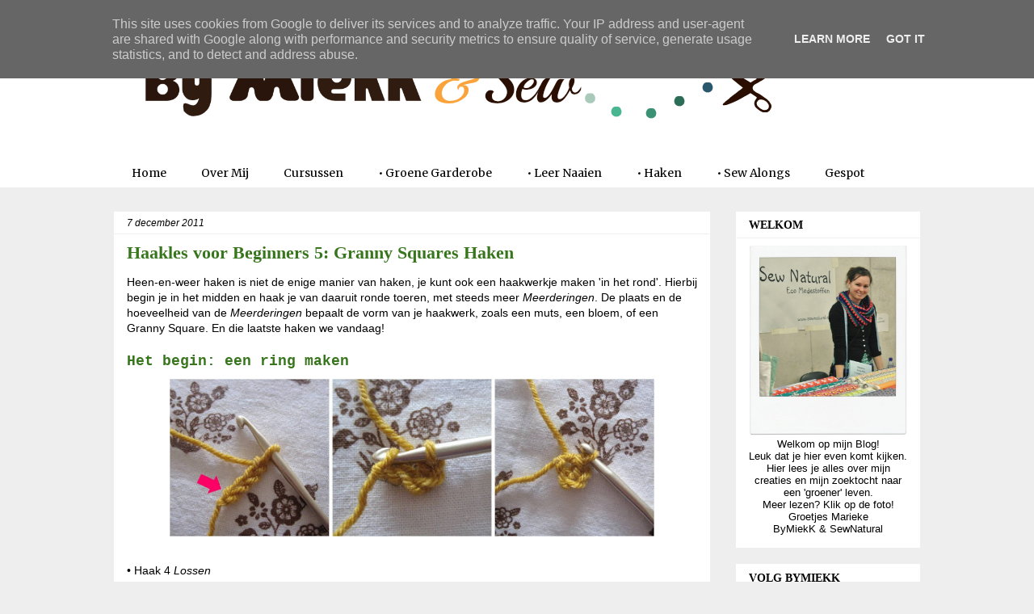

--- FILE ---
content_type: text/html; charset=UTF-8
request_url: http://www.bymiekk.nl/2011/12/haakles-voor-beginners-5-granny-squares_8929.html?showComment=1323273202209
body_size: 31404
content:
<!DOCTYPE html>
<html class='v2' dir='ltr' xmlns='http://www.w3.org/1999/xhtml' xmlns:b='http://www.google.com/2005/gml/b' xmlns:data='http://www.google.com/2005/gml/data' xmlns:expr='http://www.google.com/2005/gml/expr'>
<head>
<link href='https://www.blogger.com/static/v1/widgets/335934321-css_bundle_v2.css' rel='stylesheet' type='text/css'/>
<meta content='e48a44523d9f6925f1ddbc3b7b8bd18a' name='p:domain_verify'/>
<meta content='width=1100' name='viewport'/>
<meta content='text/html; charset=UTF-8' http-equiv='Content-Type'/>
<meta content='blogger' name='generator'/>
<link href='http://www.bymiekk.nl/favicon.ico' rel='icon' type='image/x-icon'/>
<link href='http://www.bymiekk.nl/2011/12/haakles-voor-beginners-5-granny-squares_8929.html' rel='canonical'/>
<link rel="alternate" type="application/atom+xml" title="By MiekK - Atom" href="http://www.bymiekk.nl/feeds/posts/default" />
<link rel="alternate" type="application/rss+xml" title="By MiekK - RSS" href="http://www.bymiekk.nl/feeds/posts/default?alt=rss" />
<link rel="service.post" type="application/atom+xml" title="By MiekK - Atom" href="https://www.blogger.com/feeds/987298630861019564/posts/default" />

<link rel="alternate" type="application/atom+xml" title="By MiekK - Atom" href="http://www.bymiekk.nl/feeds/5198690147293091730/comments/default" />
<!--Can't find substitution for tag [blog.ieCssRetrofitLinks]-->
<link href='https://blogger.googleusercontent.com/img/b/R29vZ2xl/AVvXsEgVxBciMVjpe2AE2Q9LfQ26ILmyq1u-x7pa379_1wNWI6pRItNFfJT4a4WC-CZqVcR64bgY4UapStMZa3tGc4n_BRVxYS-K8imTlkFgE3UwMv0p-vbBq8Js7V0oiZShWIwsn0E7kyc-GcsW/s640/granny+squares+haken+1.jpg' rel='image_src'/>
<meta content='http://www.bymiekk.nl/2011/12/haakles-voor-beginners-5-granny-squares_8929.html' property='og:url'/>
<meta content='Haakles voor Beginners 5: Granny Squares Haken' property='og:title'/>
<meta content='Heen-en-weer haken is niet de enige manier van haken, je kunt ook een haakwerkje maken &#39;in het rond&#39;. Hierbij begin je in het midden en haak...' property='og:description'/>
<meta content='https://blogger.googleusercontent.com/img/b/R29vZ2xl/AVvXsEgVxBciMVjpe2AE2Q9LfQ26ILmyq1u-x7pa379_1wNWI6pRItNFfJT4a4WC-CZqVcR64bgY4UapStMZa3tGc4n_BRVxYS-K8imTlkFgE3UwMv0p-vbBq8Js7V0oiZShWIwsn0E7kyc-GcsW/w1200-h630-p-k-no-nu/granny+squares+haken+1.jpg' property='og:image'/>
<title>By MiekK: Haakles voor Beginners 5: Granny Squares Haken</title>
<style type='text/css'>@font-face{font-family:'Merriweather';font-style:normal;font-weight:400;font-stretch:100%;font-display:swap;src:url(//fonts.gstatic.com/s/merriweather/v33/u-4D0qyriQwlOrhSvowK_l5UcA6zuSYEqOzpPe3HOZJ5eX1WtLaQwmYiScCmDxhtNOKl8yDr3icaGV31CPDaYKfFQn0.woff2)format('woff2');unicode-range:U+0460-052F,U+1C80-1C8A,U+20B4,U+2DE0-2DFF,U+A640-A69F,U+FE2E-FE2F;}@font-face{font-family:'Merriweather';font-style:normal;font-weight:400;font-stretch:100%;font-display:swap;src:url(//fonts.gstatic.com/s/merriweather/v33/u-4D0qyriQwlOrhSvowK_l5UcA6zuSYEqOzpPe3HOZJ5eX1WtLaQwmYiScCmDxhtNOKl8yDr3icaEF31CPDaYKfFQn0.woff2)format('woff2');unicode-range:U+0301,U+0400-045F,U+0490-0491,U+04B0-04B1,U+2116;}@font-face{font-family:'Merriweather';font-style:normal;font-weight:400;font-stretch:100%;font-display:swap;src:url(//fonts.gstatic.com/s/merriweather/v33/u-4D0qyriQwlOrhSvowK_l5UcA6zuSYEqOzpPe3HOZJ5eX1WtLaQwmYiScCmDxhtNOKl8yDr3icaG131CPDaYKfFQn0.woff2)format('woff2');unicode-range:U+0102-0103,U+0110-0111,U+0128-0129,U+0168-0169,U+01A0-01A1,U+01AF-01B0,U+0300-0301,U+0303-0304,U+0308-0309,U+0323,U+0329,U+1EA0-1EF9,U+20AB;}@font-face{font-family:'Merriweather';font-style:normal;font-weight:400;font-stretch:100%;font-display:swap;src:url(//fonts.gstatic.com/s/merriweather/v33/u-4D0qyriQwlOrhSvowK_l5UcA6zuSYEqOzpPe3HOZJ5eX1WtLaQwmYiScCmDxhtNOKl8yDr3icaGl31CPDaYKfFQn0.woff2)format('woff2');unicode-range:U+0100-02BA,U+02BD-02C5,U+02C7-02CC,U+02CE-02D7,U+02DD-02FF,U+0304,U+0308,U+0329,U+1D00-1DBF,U+1E00-1E9F,U+1EF2-1EFF,U+2020,U+20A0-20AB,U+20AD-20C0,U+2113,U+2C60-2C7F,U+A720-A7FF;}@font-face{font-family:'Merriweather';font-style:normal;font-weight:400;font-stretch:100%;font-display:swap;src:url(//fonts.gstatic.com/s/merriweather/v33/u-4D0qyriQwlOrhSvowK_l5UcA6zuSYEqOzpPe3HOZJ5eX1WtLaQwmYiScCmDxhtNOKl8yDr3icaFF31CPDaYKfF.woff2)format('woff2');unicode-range:U+0000-00FF,U+0131,U+0152-0153,U+02BB-02BC,U+02C6,U+02DA,U+02DC,U+0304,U+0308,U+0329,U+2000-206F,U+20AC,U+2122,U+2191,U+2193,U+2212,U+2215,U+FEFF,U+FFFD;}</style>
<style id='page-skin-1' type='text/css'><!--
/*
-----------------------------------------------
Blogger Template Style
Name:     Awesome Inc.
Designer: Tina Chen
URL:      tinachen.org
----------------------------------------------- */
/* Content
----------------------------------------------- */
body {
font: normal normal 14px Verdana, Geneva, sans-serif;
color: #000000;
background: #eeeeee none no-repeat scroll center center;
}
html body .content-outer {
min-width: 0;
max-width: 100%;
width: 100%;
}
a:link {
text-decoration: none;
color: #134f5c;
}
a:visited {
text-decoration: none;
color: #38761d;
}
a:hover {
text-decoration: underline;
color: #38761d;
}
.body-fauxcolumn-outer .cap-top {
position: absolute;
z-index: 1;
height: 276px;
width: 100%;
background: transparent none repeat-x scroll top left;
_background-image: none;
}
/* Columns
----------------------------------------------- */
.content-inner {
padding: 0;
}
.header-inner .section {
margin: 0 16px;
}
.tabs-inner .section {
margin: 0 16px;
}
.main-inner {
padding-top: 30px;
}
.main-inner .column-center-inner,
.main-inner .column-left-inner,
.main-inner .column-right-inner {
padding: 0 5px;
}
*+html body .main-inner .column-center-inner {
margin-top: -30px;
}
#layout .main-inner .column-center-inner {
margin-top: 0;
}
/* Header
----------------------------------------------- */
.header-outer {
margin: 0 0 0 0;
background: #ffffff none repeat scroll 0 0;
}
.Header h1 {
font: normal bold 40px Arial, Tahoma, Helvetica, FreeSans, sans-serif;
color: #000000;
text-shadow: 0 0 -1px #000000;
}
.Header h1 a {
color: #000000;
}
.Header .description {
font: normal normal 14px Arial, Tahoma, Helvetica, FreeSans, sans-serif;
color: #000000;
}
.header-inner .Header .titlewrapper,
.header-inner .Header .descriptionwrapper {
padding-left: 0;
padding-right: 0;
margin-bottom: 0;
}
.header-inner .Header .titlewrapper {
padding-top: 22px;
}
/* Tabs
----------------------------------------------- */
.tabs-outer {
overflow: hidden;
position: relative;
background: #ffffff none repeat scroll 0 0;
}
#layout .tabs-outer {
overflow: visible;
}
.tabs-cap-top, .tabs-cap-bottom {
position: absolute;
width: 100%;
border-top: 1px solid transparent;
}
.tabs-cap-bottom {
bottom: 0;
}
.tabs-inner .widget li a {
display: inline-block;
margin: 0;
padding: .6em 1.5em;
font: normal normal 14px Merriweather;
color: #000000;
border-top: 1px solid transparent;
border-bottom: 1px solid transparent;
border-left: 1px solid transparent;
height: 16px;
line-height: 16px;
}
.tabs-inner .widget li:last-child a {
border-right: 1px solid transparent;
}
.tabs-inner .widget li.selected a, .tabs-inner .widget li a:hover {
background: #7fb6a3 none repeat-x scroll 0 -100px;
color: #ffffff;
}
/* Headings
----------------------------------------------- */
h2 {
font: normal bold 14px Georgia, Utopia, 'Palatino Linotype', Palatino, serif;
color: #000000;
}
/* Widgets
----------------------------------------------- */
.main-inner .section {
margin: 0 27px;
padding: 0;
}
.main-inner .column-left-outer,
.main-inner .column-right-outer {
margin-top: 0;
}
#layout .main-inner .column-left-outer,
#layout .main-inner .column-right-outer {
margin-top: 0;
}
.main-inner .column-left-inner,
.main-inner .column-right-inner {
background: transparent none repeat 0 0;
-moz-box-shadow: 0 0 0 rgba(0, 0, 0, .2);
-webkit-box-shadow: 0 0 0 rgba(0, 0, 0, .2);
-goog-ms-box-shadow: 0 0 0 rgba(0, 0, 0, .2);
box-shadow: 0 0 0 rgba(0, 0, 0, .2);
-moz-border-radius: 0;
-webkit-border-radius: 0;
-goog-ms-border-radius: 0;
border-radius: 0;
}
#layout .main-inner .column-left-inner,
#layout .main-inner .column-right-inner {
margin-top: 0;
}
.sidebar .widget {
font: normal normal 13px Verdana, Geneva, sans-serif;
color: #000000;
}
.sidebar .widget a:link {
color: #134f5c;
}
.sidebar .widget a:visited {
color: #38761d;
}
.sidebar .widget a:hover {
color: #38761d;
}
.sidebar .widget h2 {
text-shadow: 0 0 -1px #000000;
}
.main-inner .widget {
background-color: #ffffff;
border: 1px solid #ffffff;
padding: 0 15px 15px;
margin: 20px -16px;
-moz-box-shadow: 0 0 0 rgba(0, 0, 0, .2);
-webkit-box-shadow: 0 0 0 rgba(0, 0, 0, .2);
-goog-ms-box-shadow: 0 0 0 rgba(0, 0, 0, .2);
box-shadow: 0 0 0 rgba(0, 0, 0, .2);
-moz-border-radius: 0;
-webkit-border-radius: 0;
-goog-ms-border-radius: 0;
border-radius: 0;
}
.main-inner .widget h2 {
margin: 0 -15px;
padding: .6em 15px .5em;
border-bottom: 1px solid #eeeeee;
}
.footer-inner .widget h2 {
padding: 0 0 .4em;
border-bottom: 1px solid #eeeeee;
}
.main-inner .widget h2 + div, .footer-inner .widget h2 + div {
border-top: 1px solid #ffffff;
padding-top: 8px;
}
.main-inner .widget .widget-content {
margin: 0 -15px;
padding: 7px 15px 0;
}
.main-inner .widget ul, .main-inner .widget #ArchiveList ul.flat {
margin: -8px -15px 0;
padding: 0;
list-style: none;
}
.main-inner .widget #ArchiveList {
margin: -8px 0 0;
}
.main-inner .widget ul li, .main-inner .widget #ArchiveList ul.flat li {
padding: .5em 15px;
text-indent: 0;
color: #666666;
border-top: 1px solid #ffffff;
border-bottom: 1px solid #eeeeee;
}
.main-inner .widget #ArchiveList ul li {
padding-top: .25em;
padding-bottom: .25em;
}
.main-inner .widget ul li:first-child, .main-inner .widget #ArchiveList ul.flat li:first-child {
border-top: none;
}
.main-inner .widget ul li:last-child, .main-inner .widget #ArchiveList ul.flat li:last-child {
border-bottom: none;
}
.post-body {
position: relative;
}
.main-inner .widget .post-body ul {
padding: 0 2.5em;
margin: .5em 0;
list-style: disc;
}
.main-inner .widget .post-body ul li {
padding: 0.25em 0;
margin-bottom: .25em;
color: #000000;
border: none;
}
.footer-inner .widget ul {
padding: 0;
list-style: none;
}
.widget .zippy {
color: #666666;
}
/* Posts
----------------------------------------------- */
body .main-inner .Blog {
padding: 0;
margin-bottom: 1em;
background-color: transparent;
border: none;
-moz-box-shadow: 0 0 0 rgba(0, 0, 0, 0);
-webkit-box-shadow: 0 0 0 rgba(0, 0, 0, 0);
-goog-ms-box-shadow: 0 0 0 rgba(0, 0, 0, 0);
box-shadow: 0 0 0 rgba(0, 0, 0, 0);
}
.main-inner .section:last-child .Blog:last-child {
padding: 0;
margin-bottom: 1em;
}
.main-inner .widget h2.date-header {
margin: 0 -15px 1px;
padding: 0 0 0 0;
font: italic normal 12px Verdana, Geneva, sans-serif;
color: #000000;
background: transparent none no-repeat scroll top left;
border-top: 0 solid #ffffff;
border-bottom: 1px solid #eeeeee;
-moz-border-radius-topleft: 0;
-moz-border-radius-topright: 0;
-webkit-border-top-left-radius: 0;
-webkit-border-top-right-radius: 0;
border-top-left-radius: 0;
border-top-right-radius: 0;
position: static;
bottom: 100%;
right: 15px;
text-shadow: 0 0 -1px #000000;
}
.main-inner .widget h2.date-header span {
font: italic normal 12px Verdana, Geneva, sans-serif;
display: block;
padding: .5em 15px;
border-left: 0 solid #ffffff;
border-right: 0 solid #ffffff;
}
.date-outer {
position: relative;
margin: 30px 0 20px;
padding: 0 15px;
background-color: #ffffff;
border: 1px solid #ffffff;
-moz-box-shadow: 0 0 0 rgba(0, 0, 0, .2);
-webkit-box-shadow: 0 0 0 rgba(0, 0, 0, .2);
-goog-ms-box-shadow: 0 0 0 rgba(0, 0, 0, .2);
box-shadow: 0 0 0 rgba(0, 0, 0, .2);
-moz-border-radius: 0;
-webkit-border-radius: 0;
-goog-ms-border-radius: 0;
border-radius: 0;
}
.date-outer:first-child {
margin-top: 0;
}
.date-outer:last-child {
margin-bottom: 20px;
-moz-border-radius-bottomleft: 0;
-moz-border-radius-bottomright: 0;
-webkit-border-bottom-left-radius: 0;
-webkit-border-bottom-right-radius: 0;
-goog-ms-border-bottom-left-radius: 0;
-goog-ms-border-bottom-right-radius: 0;
border-bottom-left-radius: 0;
border-bottom-right-radius: 0;
}
.date-posts {
margin: 0 -15px;
padding: 0 15px;
clear: both;
}
.post-outer, .inline-ad {
border-top: 1px solid #eeeeee;
margin: 0 -15px;
padding: 15px 15px;
}
.post-outer {
padding-bottom: 10px;
}
.post-outer:first-child {
padding-top: 0;
border-top: none;
}
.post-outer:last-child, .inline-ad:last-child {
border-bottom: none;
}
.post-body {
position: relative;
}
.post-body img {
padding: 8px;
background: #ffffff;
border: 1px solid transparent;
-moz-box-shadow: 0 0 0 rgba(0, 0, 0, .2);
-webkit-box-shadow: 0 0 0 rgba(0, 0, 0, .2);
box-shadow: 0 0 0 rgba(0, 0, 0, .2);
-moz-border-radius: 0;
-webkit-border-radius: 0;
border-radius: 0;
}
h3.post-title, h4 {
font: normal bold 22px Georgia, Utopia, 'Palatino Linotype', Palatino, serif;
color: #38761d;
}
h3.post-title a {
font: normal bold 22px Georgia, Utopia, 'Palatino Linotype', Palatino, serif;
color: #38761d;
}
h3.post-title a:hover {
color: #38761d;
text-decoration: underline;
}
.post-header {
margin: 0 0 1em;
}
.post-body {
line-height: 1.4;
}
.post-outer h2 {
color: #000000;
}
.post-footer {
margin: 1.5em 0 0;
}
#blog-pager {
padding: 15px;
font-size: 120%;
background-color: #ffffff;
border: 1px solid #ffffff;
-moz-box-shadow: 0 0 0 rgba(0, 0, 0, .2);
-webkit-box-shadow: 0 0 0 rgba(0, 0, 0, .2);
-goog-ms-box-shadow: 0 0 0 rgba(0, 0, 0, .2);
box-shadow: 0 0 0 rgba(0, 0, 0, .2);
-moz-border-radius: 0;
-webkit-border-radius: 0;
-goog-ms-border-radius: 0;
border-radius: 0;
-moz-border-radius-topleft: 0;
-moz-border-radius-topright: 0;
-webkit-border-top-left-radius: 0;
-webkit-border-top-right-radius: 0;
-goog-ms-border-top-left-radius: 0;
-goog-ms-border-top-right-radius: 0;
border-top-left-radius: 0;
border-top-right-radius-topright: 0;
margin-top: 1em;
}
.blog-feeds, .post-feeds {
margin: 1em 0;
text-align: center;
color: #000000;
}
.blog-feeds a, .post-feeds a {
color: #134f5c;
}
.blog-feeds a:visited, .post-feeds a:visited {
color: #38761d;
}
.blog-feeds a:hover, .post-feeds a:hover {
color: #38761d;
}
.post-outer .comments {
margin-top: 2em;
}
/* Comments
----------------------------------------------- */
.comments .comments-content .icon.blog-author {
background-repeat: no-repeat;
background-image: url([data-uri]);
}
.comments .comments-content .loadmore a {
border-top: 1px solid transparent;
border-bottom: 1px solid transparent;
}
.comments .continue {
border-top: 2px solid transparent;
}
/* Footer
----------------------------------------------- */
.footer-outer {
margin: -0 0 -1px;
padding: 0 0 0;
color: #000000;
overflow: hidden;
}
.footer-fauxborder-left {
border-top: 1px solid #ffffff;
background: #ffffff none repeat scroll 0 0;
-moz-box-shadow: 0 0 0 rgba(0, 0, 0, .2);
-webkit-box-shadow: 0 0 0 rgba(0, 0, 0, .2);
-goog-ms-box-shadow: 0 0 0 rgba(0, 0, 0, .2);
box-shadow: 0 0 0 rgba(0, 0, 0, .2);
margin: 0 -0;
}
/* Mobile
----------------------------------------------- */
body.mobile {
background-size: auto;
}
.mobile .body-fauxcolumn-outer {
background: transparent none repeat scroll top left;
}
*+html body.mobile .main-inner .column-center-inner {
margin-top: 0;
}
.mobile .main-inner .widget {
padding: 0 0 15px;
}
.mobile .main-inner .widget h2 + div,
.mobile .footer-inner .widget h2 + div {
border-top: none;
padding-top: 0;
}
.mobile .footer-inner .widget h2 {
padding: 0.5em 0;
border-bottom: none;
}
.mobile .main-inner .widget .widget-content {
margin: 0;
padding: 7px 0 0;
}
.mobile .main-inner .widget ul,
.mobile .main-inner .widget #ArchiveList ul.flat {
margin: 0 -15px 0;
}
.mobile .main-inner .widget h2.date-header {
right: 0;
}
.mobile .date-header span {
padding: 0.4em 0;
}
.mobile .date-outer:first-child {
margin-bottom: 0;
border: 1px solid #ffffff;
-moz-border-radius-topleft: 0;
-moz-border-radius-topright: 0;
-webkit-border-top-left-radius: 0;
-webkit-border-top-right-radius: 0;
-goog-ms-border-top-left-radius: 0;
-goog-ms-border-top-right-radius: 0;
border-top-left-radius: 0;
border-top-right-radius: 0;
}
.mobile .date-outer {
border-color: #ffffff;
border-width: 0 1px 1px;
}
.mobile .date-outer:last-child {
margin-bottom: 0;
}
.mobile .main-inner {
padding: 0;
}
.mobile .header-inner .section {
margin: 0;
}
.mobile .post-outer, .mobile .inline-ad {
padding: 5px 0;
}
.mobile .tabs-inner .section {
margin: 0 10px;
}
.mobile .main-inner .widget h2 {
margin: 0;
padding: 0;
}
.mobile .main-inner .widget h2.date-header span {
padding: 0;
}
.mobile .main-inner .widget .widget-content {
margin: 0;
padding: 7px 0 0;
}
.mobile #blog-pager {
border: 1px solid transparent;
background: #ffffff none repeat scroll 0 0;
}
.mobile .main-inner .column-left-inner,
.mobile .main-inner .column-right-inner {
background: transparent none repeat 0 0;
-moz-box-shadow: none;
-webkit-box-shadow: none;
-goog-ms-box-shadow: none;
box-shadow: none;
}
.mobile .date-posts {
margin: 0;
padding: 0;
}
.mobile .footer-fauxborder-left {
margin: 0;
border-top: inherit;
}
.mobile .main-inner .section:last-child .Blog:last-child {
margin-bottom: 0;
}
.mobile-index-contents {
color: #000000;
}
.mobile .mobile-link-button {
background: #134f5c none repeat scroll 0 0;
}
.mobile-link-button a:link, .mobile-link-button a:visited {
color: #38761d;
}
.mobile .tabs-inner .PageList .widget-content {
background: transparent;
border-top: 1px solid;
border-color: transparent;
color: #000000;
}
.mobile .tabs-inner .PageList .widget-content .pagelist-arrow {
border-left: 1px solid transparent;
}
/* Label Status Message
-----------------------------------------------*/
.status-msg-body {
font: 14px, 'Georgia';
color: #38761d;
text-transform: lowercase;
}
.status-msg-bg {
background-color: #FFFFFF;
}
.status-msg-border {
border: 0px #CCCCCC solid;
}
#Attribution1{
display: none;
}
#navbar-iframe { height: 0px; visibility: hidden; display: none;}
--></style>
<style id='template-skin-1' type='text/css'><!--
body {
min-width: 1030px;
}
.content-outer, .content-fauxcolumn-outer, .region-inner {
min-width: 1030px;
max-width: 1030px;
_width: 1030px;
}
.main-inner .columns {
padding-left: 0px;
padding-right: 260px;
}
.main-inner .fauxcolumn-center-outer {
left: 0px;
right: 260px;
/* IE6 does not respect left and right together */
_width: expression(this.parentNode.offsetWidth -
parseInt("0px") -
parseInt("260px") + 'px');
}
.main-inner .fauxcolumn-left-outer {
width: 0px;
}
.main-inner .fauxcolumn-right-outer {
width: 260px;
}
.main-inner .column-left-outer {
width: 0px;
right: 100%;
margin-left: -0px;
}
.main-inner .column-right-outer {
width: 260px;
margin-right: -260px;
}
#layout {
min-width: 0;
}
#layout .content-outer {
min-width: 0;
width: 800px;
}
#layout .region-inner {
min-width: 0;
width: auto;
}
--></style>
<script type='text/javascript'>
        (function(i,s,o,g,r,a,m){i['GoogleAnalyticsObject']=r;i[r]=i[r]||function(){
        (i[r].q=i[r].q||[]).push(arguments)},i[r].l=1*new Date();a=s.createElement(o),
        m=s.getElementsByTagName(o)[0];a.async=1;a.src=g;m.parentNode.insertBefore(a,m)
        })(window,document,'script','https://www.google-analytics.com/analytics.js','ga');
        ga('create', 'UA-50725218-1', 'auto', 'blogger');
        ga('blogger.send', 'pageview');
      </script>
<link href='https://www.blogger.com/dyn-css/authorization.css?targetBlogID=987298630861019564&amp;zx=5a6ae439-1fd3-440c-afed-b28dd6965102' media='none' onload='if(media!=&#39;all&#39;)media=&#39;all&#39;' rel='stylesheet'/><noscript><link href='https://www.blogger.com/dyn-css/authorization.css?targetBlogID=987298630861019564&amp;zx=5a6ae439-1fd3-440c-afed-b28dd6965102' rel='stylesheet'/></noscript>
<meta name='google-adsense-platform-account' content='ca-host-pub-1556223355139109'/>
<meta name='google-adsense-platform-domain' content='blogspot.com'/>

<script type="text/javascript" language="javascript">
  // Supply ads personalization default for EEA readers
  // See https://www.blogger.com/go/adspersonalization
  adsbygoogle = window.adsbygoogle || [];
  if (typeof adsbygoogle.requestNonPersonalizedAds === 'undefined') {
    adsbygoogle.requestNonPersonalizedAds = 1;
  }
</script>


</head>
<body class='loading variant-dark'>
<div class='navbar section' id='navbar' name='Navbar'><div class='widget Navbar' data-version='1' id='Navbar1'><script type="text/javascript">
    function setAttributeOnload(object, attribute, val) {
      if(window.addEventListener) {
        window.addEventListener('load',
          function(){ object[attribute] = val; }, false);
      } else {
        window.attachEvent('onload', function(){ object[attribute] = val; });
      }
    }
  </script>
<div id="navbar-iframe-container"></div>
<script type="text/javascript" src="https://apis.google.com/js/platform.js"></script>
<script type="text/javascript">
      gapi.load("gapi.iframes:gapi.iframes.style.bubble", function() {
        if (gapi.iframes && gapi.iframes.getContext) {
          gapi.iframes.getContext().openChild({
              url: 'https://www.blogger.com/navbar/987298630861019564?po\x3d5198690147293091730\x26origin\x3dhttp://www.bymiekk.nl',
              where: document.getElementById("navbar-iframe-container"),
              id: "navbar-iframe"
          });
        }
      });
    </script><script type="text/javascript">
(function() {
var script = document.createElement('script');
script.type = 'text/javascript';
script.src = '//pagead2.googlesyndication.com/pagead/js/google_top_exp.js';
var head = document.getElementsByTagName('head')[0];
if (head) {
head.appendChild(script);
}})();
</script>
</div></div>
<div class='body-fauxcolumns'>
<div class='fauxcolumn-outer body-fauxcolumn-outer'>
<div class='cap-top'>
<div class='cap-left'></div>
<div class='cap-right'></div>
</div>
<div class='fauxborder-left'>
<div class='fauxborder-right'></div>
<div class='fauxcolumn-inner'>
</div>
</div>
<div class='cap-bottom'>
<div class='cap-left'></div>
<div class='cap-right'></div>
</div>
</div>
</div>
<div class='content'>
<div class='content-fauxcolumns'>
<div class='fauxcolumn-outer content-fauxcolumn-outer'>
<div class='cap-top'>
<div class='cap-left'></div>
<div class='cap-right'></div>
</div>
<div class='fauxborder-left'>
<div class='fauxborder-right'></div>
<div class='fauxcolumn-inner'>
</div>
</div>
<div class='cap-bottom'>
<div class='cap-left'></div>
<div class='cap-right'></div>
</div>
</div>
</div>
<div class='content-outer'>
<div class='content-cap-top cap-top'>
<div class='cap-left'></div>
<div class='cap-right'></div>
</div>
<div class='fauxborder-left content-fauxborder-left'>
<div class='fauxborder-right content-fauxborder-right'></div>
<div class='content-inner'>
<header>
<div class='header-outer'>
<div class='header-cap-top cap-top'>
<div class='cap-left'></div>
<div class='cap-right'></div>
</div>
<div class='fauxborder-left header-fauxborder-left'>
<div class='fauxborder-right header-fauxborder-right'></div>
<div class='region-inner header-inner'>
<div class='header section' id='header' name='Koptekst'><div class='widget Header' data-version='1' id='Header1'>
<div id='header-inner'>
<a href='http://www.bymiekk.nl/' style='display: block'>
<img alt='By MiekK' height='167px; ' id='Header1_headerimg' src='https://blogger.googleusercontent.com/img/b/R29vZ2xl/AVvXsEgta0T6HohLFAOED9HKnHtAff-nDPqVCOsFXNExEhCAvZcKoIQWd8luallHhGecI0Ypr2PcN4uoEA0mLbVHz40goAJAYgwNYkKllnMcDyg7E1O0Ve5eQqVBVpNJBIVywlbHfqXZqa2sMN4/s968-r/bymiekk%2526sew+banner.png' style='display: block' width='851px; '/>
</a>
</div>
</div></div>
</div>
</div>
<div class='header-cap-bottom cap-bottom'>
<div class='cap-left'></div>
<div class='cap-right'></div>
</div>
</div>
</header>
<div class='tabs-outer'>
<div class='tabs-cap-top cap-top'>
<div class='cap-left'></div>
<div class='cap-right'></div>
</div>
<div class='fauxborder-left tabs-fauxborder-left'>
<div class='fauxborder-right tabs-fauxborder-right'></div>
<div class='region-inner tabs-inner'>
<div class='tabs section' id='crosscol' name='Alle kolommen'><div class='widget PageList' data-version='1' id='PageList1'>
<h2>Pagina's</h2>
<div class='widget-content'>
<ul>
<li>
<a href='http://www.bymiekk.nl/'>Home</a>
</li>
<li>
<a href='http://www.bymiekk.nl/p/over-mij.html'>Over Mij</a>
</li>
<li>
<a href='http://www.sewnatural.nl'>Cursussen</a>
</li>
<li>
<a href='http://www.bymiekk.nl/p/green-life.html'>&#8226; Groene Garderobe</a>
</li>
<li>
<a href='http://www.bymiekk.nl/p/naailes.html'>&#8226; Leer Naaien</a>
</li>
<li>
<a href='http://www.bymiekk.nl/p/leer-haken.html'>&#8226; Haken</a>
</li>
<li>
<a href='http://www.bymiekk.nl/p/sew-alongs.html'>&#8226; Sew Alongs</a>
</li>
<li>
<a href='http://www.bymiekk.nl/p/mijn-jeans-armband-in-de-knippie.html'>Gespot</a>
</li>
</ul>
<div class='clear'></div>
</div>
</div></div>
<div class='tabs no-items section' id='crosscol-overflow' name='Cross-Column 2'></div>
</div>
</div>
<div class='tabs-cap-bottom cap-bottom'>
<div class='cap-left'></div>
<div class='cap-right'></div>
</div>
</div>
<div class='main-outer'>
<div class='main-cap-top cap-top'>
<div class='cap-left'></div>
<div class='cap-right'></div>
</div>
<div class='fauxborder-left main-fauxborder-left'>
<div class='fauxborder-right main-fauxborder-right'></div>
<div class='region-inner main-inner'>
<div class='columns fauxcolumns'>
<div class='fauxcolumn-outer fauxcolumn-center-outer'>
<div class='cap-top'>
<div class='cap-left'></div>
<div class='cap-right'></div>
</div>
<div class='fauxborder-left'>
<div class='fauxborder-right'></div>
<div class='fauxcolumn-inner'>
</div>
</div>
<div class='cap-bottom'>
<div class='cap-left'></div>
<div class='cap-right'></div>
</div>
</div>
<div class='fauxcolumn-outer fauxcolumn-left-outer'>
<div class='cap-top'>
<div class='cap-left'></div>
<div class='cap-right'></div>
</div>
<div class='fauxborder-left'>
<div class='fauxborder-right'></div>
<div class='fauxcolumn-inner'>
</div>
</div>
<div class='cap-bottom'>
<div class='cap-left'></div>
<div class='cap-right'></div>
</div>
</div>
<div class='fauxcolumn-outer fauxcolumn-right-outer'>
<div class='cap-top'>
<div class='cap-left'></div>
<div class='cap-right'></div>
</div>
<div class='fauxborder-left'>
<div class='fauxborder-right'></div>
<div class='fauxcolumn-inner'>
</div>
</div>
<div class='cap-bottom'>
<div class='cap-left'></div>
<div class='cap-right'></div>
</div>
</div>
<!-- corrects IE6 width calculation -->
<div class='columns-inner'>
<div class='column-center-outer'>
<div class='column-center-inner'>
<div class='main section' id='main' name='Algemeen'><div class='widget Blog' data-version='1' id='Blog1'>
<div class='blog-posts hfeed'>

          <div class="date-outer">
        
<h2 class='date-header'><span>7 december 2011</span></h2>

          <div class="date-posts">
        
<div class='post-outer'>
<div class='post hentry' itemprop='blogPost' itemscope='itemscope' itemtype='http://schema.org/BlogPosting'>
<meta content='https://blogger.googleusercontent.com/img/b/R29vZ2xl/AVvXsEgVxBciMVjpe2AE2Q9LfQ26ILmyq1u-x7pa379_1wNWI6pRItNFfJT4a4WC-CZqVcR64bgY4UapStMZa3tGc4n_BRVxYS-K8imTlkFgE3UwMv0p-vbBq8Js7V0oiZShWIwsn0E7kyc-GcsW/s640/granny+squares+haken+1.jpg' itemprop='image_url'/>
<meta content='987298630861019564' itemprop='blogId'/>
<meta content='5198690147293091730' itemprop='postId'/>
<a name='5198690147293091730'></a>
<h3 class='post-title entry-title' itemprop='name'>
Haakles voor Beginners 5: Granny Squares Haken
</h3>
<div class='post-header'>
<div class='post-header-line-1'></div>
</div>
<div class='post-body entry-content' id='post-body-5198690147293091730' itemprop='description articleBody'>
<span style="text-align: justify;">Heen-en-weer haken is niet de enige manier van haken, je kunt ook een haakwerkje maken 'in het rond'. Hierbij begin je in het midden en haak je van daaruit ronde toeren, met steeds meer </span><i style="text-align: justify;">Meerderingen</i><span style="text-align: justify;">. De plaats en de hoeveelheid van de </span><i style="text-align: justify;">Meerderingen </i><span style="text-align: justify;">bepaalt de vorm van je haakwerk, zoals een muts, een bloem, of een Granny Square. En die laatste haken we vandaag!</span><br />
<div style="text-align: justify;">
<br />
<span class="Apple-style-span" style="color: #38761d; font-family: 'Courier New', Courier, monospace; font-size: large;"><b>Het begin: een ring maken</b></span></div>
<div class="separator" style="clear: both; text-align: center;">
<a href="https://blogger.googleusercontent.com/img/b/R29vZ2xl/AVvXsEgVxBciMVjpe2AE2Q9LfQ26ILmyq1u-x7pa379_1wNWI6pRItNFfJT4a4WC-CZqVcR64bgY4UapStMZa3tGc4n_BRVxYS-K8imTlkFgE3UwMv0p-vbBq8Js7V0oiZShWIwsn0E7kyc-GcsW/s1600/granny+squares+haken+1.jpg" imageanchor="1" style="margin-left: 1em; margin-right: 1em;"><img border="0" height="195" src="https://blogger.googleusercontent.com/img/b/R29vZ2xl/AVvXsEgVxBciMVjpe2AE2Q9LfQ26ILmyq1u-x7pa379_1wNWI6pRItNFfJT4a4WC-CZqVcR64bgY4UapStMZa3tGc4n_BRVxYS-K8imTlkFgE3UwMv0p-vbBq8Js7V0oiZShWIwsn0E7kyc-GcsW/s640/granny+squares+haken+1.jpg" width="600" /></a></div>
<br />
<a name="more"></a>&#8226; Haak 4 <i>Lossen</i><br />
&#8226; Steek je haaknaald in het lusje van de 1e <i>Losse</i><br />
&#8226; Haak een <i>Halve Vaste</i>, je hebt nu een ring gemaakt<br />
<br />
<b><span class="Apple-style-span" style="color: #38761d; font-family: 'Courier New', Courier, monospace; font-size: large;">De 1e toer</span></b><br />
<div class="separator" style="clear: both; text-align: center;">
<a href="https://blogger.googleusercontent.com/img/b/R29vZ2xl/AVvXsEipsdFTd_PGbsjWU37ihq_IqNreq8fOJsIzK9vJVgcMmA3jMEb5j3dDTMDjbrt-l4fZCqy3v4cYhdlGEnFHVPNkd0_j91VJH7xtN6h362SSM59c2y2jw4q9VVBS35KhudQnX8LkAyw01QIa/s1600/granny+squares+haken+2.jpg" imageanchor="1" style="margin-left: 1em; margin-right: 1em;"><img border="0" height="450" src="https://blogger.googleusercontent.com/img/b/R29vZ2xl/AVvXsEipsdFTd_PGbsjWU37ihq_IqNreq8fOJsIzK9vJVgcMmA3jMEb5j3dDTMDjbrt-l4fZCqy3v4cYhdlGEnFHVPNkd0_j91VJH7xtN6h362SSM59c2y2jw4q9VVBS35KhudQnX8LkAyw01QIa/s640/granny+squares+haken+2.jpg" width="600" /></a></div>
<div style="text-align: justify;">
&#8226; Haak 3 <i>Lossen </i>(= het 1e <i>Stokje</i>)</div>
<div style="text-align: justify;">
&#8226; Haak twee <i>Stokjes </i>(waarbij je de haaknaald niet in een <i>Steek </i>steekt, maar <b>midden in de Ring</b>)</div>
<div style="text-align: justify;">
&#8226; Haak 3 <i>Lossen</i></div>
<div style="text-align: justify;">
&#8226; Haak 3 <i>Stokjes</i>, 3 <i>Lossen</i>, 3 <i>Stokjes</i>, 3 <i>Lossen</i>, 3 <i>Stokjes </i>en 3 <i>Lossen</i></div>
<div style="text-align: justify;">
&#8226; Steek je haaknaald in de bovenste van de 3 <i>Lossen </i>waarmee je begon (zie pijl hier onder), haak een <i>Halve Vaste</i> waarmee je de 1e toer sluit. Knip de draad af en trek hem door de lus</div>
<div class="separator" style="clear: both; text-align: center;">
<a href="https://blogger.googleusercontent.com/img/b/R29vZ2xl/AVvXsEgdiTwYZ7dRXuSW_gncew0KXi6larU5QoCFogU37aB_fUncakFKAr8ecoWjbKJ7cU8bHJE80-GmOus4mx6khgiI3_VAfyaUQBp75OvjaAZk6CYjBChyphenhyphenp-6HRVYVR-mBNIiHmM-ZhbXr79Dz/s1600/granny+squares+haken+3.jpg" imageanchor="1" style="margin-left: 1em; margin-right: 1em;"><img border="0" height="260" src="https://blogger.googleusercontent.com/img/b/R29vZ2xl/AVvXsEgdiTwYZ7dRXuSW_gncew0KXi6larU5QoCFogU37aB_fUncakFKAr8ecoWjbKJ7cU8bHJE80-GmOus4mx6khgiI3_VAfyaUQBp75OvjaAZk6CYjBChyphenhyphenp-6HRVYVR-mBNIiHmM-ZhbXr79Dz/s640/granny+squares+haken+3.jpg" width="600" /></a></div>
<br />
<span class="Apple-style-span" style="color: #38761d; font-family: 'Courier New', Courier, monospace; font-size: large;"><b>Nieuwe Kleur Aanhechten</b></span><br />
<div class="separator" style="clear: both; text-align: center;">
<a href="https://blogger.googleusercontent.com/img/b/R29vZ2xl/AVvXsEh_l3Uob6k5zrhvar3uGgF_SCLhkWH48T2oieb6R7HJCtXZ8lE7z4Lt3sAzjtENsv2PIkjJm7qOHv8Xw5E4K0a-VhJA43lJVVfpoAmPIKA3eel1JXc78SG94tjabEwa__3AOCoxypV-PTaI/s1600/granny+squares+haken+4.jpg" imageanchor="1" style="margin-left: 1em; margin-right: 1em;"><img border="0" height="520" src="https://blogger.googleusercontent.com/img/b/R29vZ2xl/AVvXsEh_l3Uob6k5zrhvar3uGgF_SCLhkWH48T2oieb6R7HJCtXZ8lE7z4Lt3sAzjtENsv2PIkjJm7qOHv8Xw5E4K0a-VhJA43lJVVfpoAmPIKA3eel1JXc78SG94tjabEwa__3AOCoxypV-PTaI/s640/granny+squares+haken+4.jpg" width="500" /></a></div>
&#8226; Maak een schuifknoop van de nieuwe kleur op je haaknaald<br />
&#8226; Steek je haaknaald in één van de openingen van 3 <i>Lossen </i>van de vorige toer<br />
&#8226; Haal de draad over de 3 <i>Lossen </i>van de vorige toer heen en haak een <i>Halve Vaste</i>, zo zit de draad vast en kun je verder met de 2e toer<br />
<br />
<span class="Apple-style-span" style="color: #38761d; font-family: 'Courier New', Courier, monospace; font-size: large;"><b>De 2e toer</b></span><br />
<div class="separator" style="clear: both; text-align: center;">
<a href="https://blogger.googleusercontent.com/img/b/R29vZ2xl/AVvXsEhNXGfQQMUMqoBM1iE9xMrRLvQQjIh36o6AxWhQUN0WmLajCvxD3h8BlDghLXs7zI9DIXLuzIIFIvLaERBecT_IO8O6g_MCnoJzWlrW0GTWvIoIO6YjrJylvSnUs85YED5nH3mgVP2dLbK2/s1600/granny+squares+haken+5.jpg" imageanchor="1" style="margin-left: 1em; margin-right: 1em;"><img border="0" height="195" src="https://blogger.googleusercontent.com/img/b/R29vZ2xl/AVvXsEhNXGfQQMUMqoBM1iE9xMrRLvQQjIh36o6AxWhQUN0WmLajCvxD3h8BlDghLXs7zI9DIXLuzIIFIvLaERBecT_IO8O6g_MCnoJzWlrW0GTWvIoIO6YjrJylvSnUs85YED5nH3mgVP2dLbK2/s640/granny+squares+haken+5.jpg" width="600" /></a></div>
&#8226; Haak 3 <i>Lossen </i>(= het 1e <i>Stokje</i>)<br />
&#8226; Haak 2 <i>Stokjes </i>in de opening<br />
&#8226; Haak 1 <i>Losse</i><br />
<b>Herhaal het volgende voor elke opening</b><br />
&#8226; Haak {3 <i>Stokjes</i>, 3 <i>Lossen</i>, 3 <i>Stokjes</i>} in de volgende opening, Haak 1 Losse<br />
<b>Ben je weer bij de 1e opening?</b><br />
<div style="text-align: justify;">
&#8226; Haak 3 <i>Stokjes</i>, Haak 3 <i>Lossen</i>, Haak een <i>Halve Vaste</i> in de bovenste van de eerste 3 <i>Lossen </i>van deze toer<br />
&#8226; Knip de draad af en haal hem door de lus</div>
<br />
<b><span class="Apple-style-span" style="color: #38761d; font-family: 'Courier New', Courier, monospace; font-size: large;">De 3e en volgende toeren</span></b><br />
<div class="separator" style="clear: both; text-align: center;">
<a href="https://blogger.googleusercontent.com/img/b/R29vZ2xl/AVvXsEg9PBUd6q1ZsMif5L0nxgrsj0RNarq3ejRBOXxjhx0iPewWzpJCRoHX8kz9zn0sfNV0IEkBA_wY4QXmTKB6Slh6P4sPZzLgpRPRt5lvUQLmU3UvKOgHviO_helwIlfV6JdVPWU9AVlqodzJ/s1600/granny+squares+haken+6.jpg" imageanchor="1" style="margin-left: 1em; margin-right: 1em;"><img border="0" height="220" src="https://blogger.googleusercontent.com/img/b/R29vZ2xl/AVvXsEg9PBUd6q1ZsMif5L0nxgrsj0RNarq3ejRBOXxjhx0iPewWzpJCRoHX8kz9zn0sfNV0IEkBA_wY4QXmTKB6Slh6P4sPZzLgpRPRt5lvUQLmU3UvKOgHviO_helwIlfV6JdVPWU9AVlqodzJ/s640/granny+squares+haken+6.jpg" width="600" /></a></div>
<div style="text-align: justify;">
Zien jullie al een patroon ontstaan? Voor de volgende toeren geldt steeds:</div>
<div style="text-align: justify;">
&#8226; Hecht een nieuwe kleur aan en begin met 3 <i>Lossen</i></div>
<div style="text-align: justify;">
&#8226; Haak {3 <i>Stokjes</i>, 3 <i>Lossen</i>, 3 <i>Stokjes</i>} in de hoeken</div>
<div style="text-align: justify;">
&#8226; Haak {1 <i>Losse,</i> 3 <i>Stokjes</i>, 1 <i>Losse...</i>}&nbsp;aan de rechte kanten van het vierkant</div>
<div style="text-align: justify;">
&#8226; Hoe groter het vierkant, hoe vaker je bovenstaande stap moet uitvoeren</div>
<br />
<div class="separator" style="clear: both; text-align: center;">
<a href="https://blogger.googleusercontent.com/img/b/R29vZ2xl/AVvXsEhfEVh3-0jTGozC6KRSJJio3IB87HX6Yk3a2wYYC3F538InMRWdHyUtfMD_LkSN7yQG1GYVq0nUAgM6qEhPJl8E7pdXsUzatK1ThEgytR786936tRiF6o5-hqKp8Z7uWmE_PEI90E54V_Kb/s1600/granny+squares+haken+7.JPG" imageanchor="1" style="clear: left; float: left; margin-bottom: 1em; margin-right: 1em;"><img border="0" height="318" src="https://blogger.googleusercontent.com/img/b/R29vZ2xl/AVvXsEhfEVh3-0jTGozC6KRSJJio3IB87HX6Yk3a2wYYC3F538InMRWdHyUtfMD_LkSN7yQG1GYVq0nUAgM6qEhPJl8E7pdXsUzatK1ThEgytR786936tRiF6o5-hqKp8Z7uWmE_PEI90E54V_Kb/s320/granny+squares+haken+7.JPG" width="320" /></a></div>
<div style="text-align: justify;">
Je kunt natuurlijk oneindig doorgaan met nieuwe toeren en zo een heel groot vierkant kleed maken. Of je haakt een heleboel kleinere vierkantjes van 3 of 4 toeren en maakt die aan elkaar tot een groot kleed, of een kussenhoes.</div>
<div style="text-align: justify;">
<br /></div>
<div style="text-align: justify;">
Als je klaar bent, werk je aan de achterkant van je vierkant(en) de draadjes weg, door ze met een naald tussen je haakwerk door te 'weven'. Doe dat in dezelfde kleur als die van je draadje.</div>
<div class="separator" style="clear: both; text-align: justify;">
Wil je meerdere vierkantjes aan elkaar maken tot b.v. een deken, dan kan dat op verschillende manieren:</div>
<div class="separator" style="clear: both; text-align: justify;">
&#8226; Naaien met naald en draad</div>
<div class="separator" style="clear: both; text-align: justify;">
&#8226; Ze aan elkaar haken met <i>Halve Vasten</i> (zo doe ik dat)</div>
<div class="separator" style="clear: both; text-align: justify;">
&#8226; Of ze tijdens het haken van de laatste zijkant gelijk aan een ander vierkant vast haken (wat ikzelf niet kan...)</div>
<div class="separator" style="clear: both; text-align: center;">
<a href="https://blogger.googleusercontent.com/img/b/R29vZ2xl/AVvXsEguhctAe6eHIaxC9FKmdKa_yS2ZUhqOqLPyo493Dx_QdL0x6CAz64Thes_sSpds_g8BwFy2aYJV6ki3DTAhWHOJqBOKArXDY8LFOVXRJ1d_lSw3plVvZwlNo1GooswGAolvFei00Uvd06hg/s1600/granny+squares+haken+8.JPG" imageanchor="1" style="margin-left: 1em; margin-right: 1em;"><img border="0" height="300" src="https://blogger.googleusercontent.com/img/b/R29vZ2xl/AVvXsEguhctAe6eHIaxC9FKmdKa_yS2ZUhqOqLPyo493Dx_QdL0x6CAz64Thes_sSpds_g8BwFy2aYJV6ki3DTAhWHOJqBOKArXDY8LFOVXRJ1d_lSw3plVvZwlNo1GooswGAolvFei00Uvd06hg/s400/granny+squares+haken+8.JPG" width="400" /></a></div>
<br />
<b><span class="Apple-style-span" style="color: #38761d; font-family: 'Courier New', Courier, monospace; font-size: large;">Granny Squares aan elkaar Haken</span></b><br />
<div class="separator" style="clear: both; text-align: center;">
<a href="https://blogger.googleusercontent.com/img/b/R29vZ2xl/AVvXsEjGQBieVekWJpoiRqEUJh4bnTjDDO4IvqudJHawzJPeOim-yvZ4NpEJ5ntVoj7A2Jfrt3yRNIpTllmXJaxtufbAlIK7mFu-X34qe4D6IrQQ2KhtCJtj0I5mff-w0xMFc0rBl-l217-BaQAK/s1600/granny+squares+haken+9.JPG" imageanchor="1" style="margin-left: 1em; margin-right: 1em;"><img border="0" height="450" src="https://blogger.googleusercontent.com/img/b/R29vZ2xl/AVvXsEjGQBieVekWJpoiRqEUJh4bnTjDDO4IvqudJHawzJPeOim-yvZ4NpEJ5ntVoj7A2Jfrt3yRNIpTllmXJaxtufbAlIK7mFu-X34qe4D6IrQQ2KhtCJtj0I5mff-w0xMFc0rBl-l217-BaQAK/s640/granny+squares+haken+9.JPG" width="600" /></a></div>
<div style="text-align: justify;">
Ik zal mijn manier van Granny's aan elkaar haken hier uitleggen:<br />
&#8226; Leg twee vierkantjes precies op elkaar, met de goede kanten op elkaar<br />
&#8226; Steek je haaknaald door de middelste van 3 <i>Lossen </i>in één hoek, van allebei de vierkanten (1 lusje van elke hoek, zie pijl hierboven) en haal je draad erdoor (een nieuwe draad)<br />
&#8226; Steek je haaknaald steeds door de volgende steek van allebei de vierkanten (steeds 1 lusje van allebei) en haak een <i>Halve Vaste</i><br />
&#8226; Ga zo door tot de middelste van de drie <i>Lossen </i>in de volgende hoek.<br />
&#8226; Als je twee hele rijen met vierkantjes hebt gemaakt, leg die rijen dan precies op elkaar (met de goede kanten op elkaar) en haak ze op dezelfde manier aan elkaar.<br />
&#8226; Je krijgt zo wel naden op de achterkant van je deken, maar ik vind dat niet storend. Het is wel de meest regelmatige manier van Granny's aan elkaar maken!<br />
<b><span class="Apple-style-span" style="color: #990000;">TIP</span></b>: Haak de <i>Halve Vasten</i> niet te strak, anders krijg je een bobbelig resultaat.<br />
<br />
Dit waren de Granny Squares! Volgende week: Bloemetjes :-)<br />
<br />
<div style="background-color: white; color: #261c00; font-family: Verdana, Geneva, sans-serif; font-size: 15px; line-height: 21px; text-align: center;">
&#9829;</div>
<div style="background-color: white; color: #261c00; font-family: Verdana, Geneva, sans-serif; font-size: 15px; line-height: 21px;">
<span class="Apple-style-span" style="font-family: 'Courier New', Courier, monospace;">Heb je nog vragen of is er iets niet duidelijk? Stuur dan een mailtje naar: info[at]sewnatural.eu</span></div>
</div>
<div style='clear: both;'></div>
</div>
<div class='post-footer'>
<div style='text-align: center;'>
<div class='addthis_toolbox'>
<div class='custom_images'><a class='facebook' href='http://www.facebook.com/sharer.php?u=http://www.bymiekk.nl/2011/12/haakles-voor-beginners-5-granny-squares_8929.html&t=Haakles voor Beginners 5: Granny Squares Haken' rel='nofollow' target='_blank' title='Share This On Facebook'><img alt='Facebook share' border='0' src='http://4.bp.blogspot.com/-1zDqh-W7LLk/VXi6ntQsYtI/AAAAAAAALfQ/Pprvi03-NpQ/s1600/Facebook%2BButton%2BShare.png'/></a><a class='twitter' href='https://twitter.com/share?url=http://www.bymiekk.nl/2011/12/haakles-voor-beginners-5-granny-squares_8929.html&title=Haakles voor Beginners 5: Granny Squares Haken' rel='nofollow' target='_blank' title='Tweet This'><img alt='Twitter share' border='0' src='http://4.bp.blogspot.com/-9ot9ZrDBORw/VXi6olHElFI/AAAAAAAALfg/FgkFZtzhM7E/s1600/Twitter%2BButton%2BShare.png'/></a><a class='addthis_button_pinterest_share'><img alt='Pin This' border='0' src='http://3.bp.blogspot.com/-b8J3nxp5Zek/VXi6oOIafaI/AAAAAAAALfU/0U0YQQdo2Z0/s1600/Pinterest%2BButton%2BShare.png'/></a><a class='addthis_button_email'><img alt='Email This' border='0' src='http://1.bp.blogspot.com/-0Wsj8_RX-B4/VXi6noTVdDI/AAAAAAAALfI/ZjlhX2fT9mA/s1600/Email%2BButton%2BShare.png'/></a>
</div></div></div><script type='text/javascript'>var addthis_config = {"data_track_addressbar":true};</script><script src='//s7.addthis.com/js/300/addthis_widget.js#pubid=ra-511bbe8405a64ebd' type='text/javascript'></script>
<div class='post-footer-line post-footer-line-1'><span class='post-comment-link'>
</span>
<span class='post-icons'>
<span class='item-control blog-admin pid-1379757053'>
<a href='https://www.blogger.com/post-edit.g?blogID=987298630861019564&postID=5198690147293091730&from=pencil' title='Post bewerken'>
<img alt='' class='icon-action' height='18' src='https://resources.blogblog.com/img/icon18_edit_allbkg.gif' width='18'/>
</a>
</span>
</span>
</div>
<div class='post-footer-line post-footer-line-2'><span class='post-labels'>
Labels:
<a href='http://www.bymiekk.nl/search/label/Haak%20Tutorial' rel='tag'>Haak Tutorial</a>,
<a href='http://www.bymiekk.nl/search/label/Haken%20voor%20Beginners' rel='tag'>Haken voor Beginners</a>
</span>
</div>
<div class='post-footer-line post-footer-line-3'></div>
</div>
</div>
<div class='comments' id='comments'>
<a name='comments'></a>
<h4>44 opmerkingen:</h4>
<div class='comments-content'>
<script async='async' src='' type='text/javascript'></script>
<script type='text/javascript'>
    (function() {
      var items = null;
      var msgs = null;
      var config = {};

// <![CDATA[
      var cursor = null;
      if (items && items.length > 0) {
        cursor = parseInt(items[items.length - 1].timestamp) + 1;
      }

      var bodyFromEntry = function(entry) {
        var text = (entry &&
                    ((entry.content && entry.content.$t) ||
                     (entry.summary && entry.summary.$t))) ||
            '';
        if (entry && entry.gd$extendedProperty) {
          for (var k in entry.gd$extendedProperty) {
            if (entry.gd$extendedProperty[k].name == 'blogger.contentRemoved') {
              return '<span class="deleted-comment">' + text + '</span>';
            }
          }
        }
        return text;
      }

      var parse = function(data) {
        cursor = null;
        var comments = [];
        if (data && data.feed && data.feed.entry) {
          for (var i = 0, entry; entry = data.feed.entry[i]; i++) {
            var comment = {};
            // comment ID, parsed out of the original id format
            var id = /blog-(\d+).post-(\d+)/.exec(entry.id.$t);
            comment.id = id ? id[2] : null;
            comment.body = bodyFromEntry(entry);
            comment.timestamp = Date.parse(entry.published.$t) + '';
            if (entry.author && entry.author.constructor === Array) {
              var auth = entry.author[0];
              if (auth) {
                comment.author = {
                  name: (auth.name ? auth.name.$t : undefined),
                  profileUrl: (auth.uri ? auth.uri.$t : undefined),
                  avatarUrl: (auth.gd$image ? auth.gd$image.src : undefined)
                };
              }
            }
            if (entry.link) {
              if (entry.link[2]) {
                comment.link = comment.permalink = entry.link[2].href;
              }
              if (entry.link[3]) {
                var pid = /.*comments\/default\/(\d+)\?.*/.exec(entry.link[3].href);
                if (pid && pid[1]) {
                  comment.parentId = pid[1];
                }
              }
            }
            comment.deleteclass = 'item-control blog-admin';
            if (entry.gd$extendedProperty) {
              for (var k in entry.gd$extendedProperty) {
                if (entry.gd$extendedProperty[k].name == 'blogger.itemClass') {
                  comment.deleteclass += ' ' + entry.gd$extendedProperty[k].value;
                } else if (entry.gd$extendedProperty[k].name == 'blogger.displayTime') {
                  comment.displayTime = entry.gd$extendedProperty[k].value;
                }
              }
            }
            comments.push(comment);
          }
        }
        return comments;
      };

      var paginator = function(callback) {
        if (hasMore()) {
          var url = config.feed + '?alt=json&v=2&orderby=published&reverse=false&max-results=50';
          if (cursor) {
            url += '&published-min=' + new Date(cursor).toISOString();
          }
          window.bloggercomments = function(data) {
            var parsed = parse(data);
            cursor = parsed.length < 50 ? null
                : parseInt(parsed[parsed.length - 1].timestamp) + 1
            callback(parsed);
            window.bloggercomments = null;
          }
          url += '&callback=bloggercomments';
          var script = document.createElement('script');
          script.type = 'text/javascript';
          script.src = url;
          document.getElementsByTagName('head')[0].appendChild(script);
        }
      };
      var hasMore = function() {
        return !!cursor;
      };
      var getMeta = function(key, comment) {
        if ('iswriter' == key) {
          var matches = !!comment.author
              && comment.author.name == config.authorName
              && comment.author.profileUrl == config.authorUrl;
          return matches ? 'true' : '';
        } else if ('deletelink' == key) {
          return config.baseUri + '/comment/delete/'
               + config.blogId + '/' + comment.id;
        } else if ('deleteclass' == key) {
          return comment.deleteclass;
        }
        return '';
      };

      var replybox = null;
      var replyUrlParts = null;
      var replyParent = undefined;

      var onReply = function(commentId, domId) {
        if (replybox == null) {
          // lazily cache replybox, and adjust to suit this style:
          replybox = document.getElementById('comment-editor');
          if (replybox != null) {
            replybox.height = '250px';
            replybox.style.display = 'block';
            replyUrlParts = replybox.src.split('#');
          }
        }
        if (replybox && (commentId !== replyParent)) {
          replybox.src = '';
          document.getElementById(domId).insertBefore(replybox, null);
          replybox.src = replyUrlParts[0]
              + (commentId ? '&parentID=' + commentId : '')
              + '#' + replyUrlParts[1];
          replyParent = commentId;
        }
      };

      var hash = (window.location.hash || '#').substring(1);
      var startThread, targetComment;
      if (/^comment-form_/.test(hash)) {
        startThread = hash.substring('comment-form_'.length);
      } else if (/^c[0-9]+$/.test(hash)) {
        targetComment = hash.substring(1);
      }

      // Configure commenting API:
      var configJso = {
        'maxDepth': config.maxThreadDepth
      };
      var provider = {
        'id': config.postId,
        'data': items,
        'loadNext': paginator,
        'hasMore': hasMore,
        'getMeta': getMeta,
        'onReply': onReply,
        'rendered': true,
        'initComment': targetComment,
        'initReplyThread': startThread,
        'config': configJso,
        'messages': msgs
      };

      var render = function() {
        if (window.goog && window.goog.comments) {
          var holder = document.getElementById('comment-holder');
          window.goog.comments.render(holder, provider);
        }
      };

      // render now, or queue to render when library loads:
      if (window.goog && window.goog.comments) {
        render();
      } else {
        window.goog = window.goog || {};
        window.goog.comments = window.goog.comments || {};
        window.goog.comments.loadQueue = window.goog.comments.loadQueue || [];
        window.goog.comments.loadQueue.push(render);
      }
    })();
// ]]>
  </script>
<div id='comment-holder'>
<div class="comment-thread toplevel-thread"><ol id="top-ra"><li class="comment" id="c7314484642712163997"><div class="avatar-image-container"><img src="//resources.blogblog.com/img/blank.gif" alt=""/></div><div class="comment-block"><div class="comment-header"><cite class="user"><a href="http://www.blogger.com/profile/08032323382123576254" rel="nofollow">JoChapeau</a></cite><span class="icon user "></span><span class="datetime secondary-text"><a rel="nofollow" href="http://www.bymiekk.nl/2011/12/haakles-voor-beginners-5-granny-squares_8929.html?showComment=1323246555096#c7314484642712163997">7 december 2011 om 09:29</a></span></div><p class="comment-content">Ja, nu weet ik ook hoe je granny squares aan elkaar moet haken ! Super gewoon hoe we telkens bijleren !</p><span class="comment-actions secondary-text"><a class="comment-reply" target="_self" data-comment-id="7314484642712163997">Beantwoorden</a><span class="item-control blog-admin blog-admin pid-1303272912"><a target="_self" href="https://www.blogger.com/comment/delete/987298630861019564/7314484642712163997">Verwijderen</a></span></span></div><div class="comment-replies"><div id="c7314484642712163997-rt" class="comment-thread inline-thread hidden"><span class="thread-toggle thread-expanded"><span class="thread-arrow"></span><span class="thread-count"><a target="_self">Reacties</a></span></span><ol id="c7314484642712163997-ra" class="thread-chrome thread-expanded"><div></div><div id="c7314484642712163997-continue" class="continue"><a class="comment-reply" target="_self" data-comment-id="7314484642712163997">Beantwoorden</a></div></ol></div></div><div class="comment-replybox-single" id="c7314484642712163997-ce"></div></li><li class="comment" id="c2468226420618959542"><div class="avatar-image-container"><img src="//resources.blogblog.com/img/blank.gif" alt=""/></div><div class="comment-block"><div class="comment-header"><cite class="user"><a href="http://www.blogger.com/profile/16155478890198614731" rel="nofollow">Versierseltjes</a></cite><span class="icon user "></span><span class="datetime secondary-text"><a rel="nofollow" href="http://www.bymiekk.nl/2011/12/haakles-voor-beginners-5-granny-squares_8929.html?showComment=1323249320758#c2468226420618959542">7 december 2011 om 10:15</a></span></div><p class="comment-content">Ik las gisteravond al dat je deze tutorial ging plaatsen. Super!! Ik ga meteen beginnen!</p><span class="comment-actions secondary-text"><a class="comment-reply" target="_self" data-comment-id="2468226420618959542">Beantwoorden</a><span class="item-control blog-admin blog-admin pid-1303272912"><a target="_self" href="https://www.blogger.com/comment/delete/987298630861019564/2468226420618959542">Verwijderen</a></span></span></div><div class="comment-replies"><div id="c2468226420618959542-rt" class="comment-thread inline-thread hidden"><span class="thread-toggle thread-expanded"><span class="thread-arrow"></span><span class="thread-count"><a target="_self">Reacties</a></span></span><ol id="c2468226420618959542-ra" class="thread-chrome thread-expanded"><div></div><div id="c2468226420618959542-continue" class="continue"><a class="comment-reply" target="_self" data-comment-id="2468226420618959542">Beantwoorden</a></div></ol></div></div><div class="comment-replybox-single" id="c2468226420618959542-ce"></div></li><li class="comment" id="c4193086910550224752"><div class="avatar-image-container"><img src="//resources.blogblog.com/img/blank.gif" alt=""/></div><div class="comment-block"><div class="comment-header"><cite class="user"><a href="http://www.blogger.com/profile/05206855853111329766" rel="nofollow">Carolien</a></cite><span class="icon user "></span><span class="datetime secondary-text"><a rel="nofollow" href="http://www.bymiekk.nl/2011/12/haakles-voor-beginners-5-granny-squares_8929.html?showComment=1323252040024#c4193086910550224752">7 december 2011 om 11:00</a></span></div><p class="comment-content">Zo haak ik granny&#39;s ook aan elkaar. De richel aan de achterkant geeft wel een leuk effect vind ik. Ben benieuwd naar de bloemetjes.</p><span class="comment-actions secondary-text"><a class="comment-reply" target="_self" data-comment-id="4193086910550224752">Beantwoorden</a><span class="item-control blog-admin blog-admin pid-1303272912"><a target="_self" href="https://www.blogger.com/comment/delete/987298630861019564/4193086910550224752">Verwijderen</a></span></span></div><div class="comment-replies"><div id="c4193086910550224752-rt" class="comment-thread inline-thread hidden"><span class="thread-toggle thread-expanded"><span class="thread-arrow"></span><span class="thread-count"><a target="_self">Reacties</a></span></span><ol id="c4193086910550224752-ra" class="thread-chrome thread-expanded"><div></div><div id="c4193086910550224752-continue" class="continue"><a class="comment-reply" target="_self" data-comment-id="4193086910550224752">Beantwoorden</a></div></ol></div></div><div class="comment-replybox-single" id="c4193086910550224752-ce"></div></li><li class="comment" id="c8448470033227653540"><div class="avatar-image-container"><img src="//resources.blogblog.com/img/blank.gif" alt=""/></div><div class="comment-block"><div class="comment-header"><cite class="user"><a href="http://www.blogger.com/profile/02360586508558374988" rel="nofollow">BumbleBee</a></cite><span class="icon user "></span><span class="datetime secondary-text"><a rel="nofollow" href="http://www.bymiekk.nl/2011/12/haakles-voor-beginners-5-granny-squares_8929.html?showComment=1323252453131#c8448470033227653540">7 december 2011 om 11:07</a></span></div><p class="comment-content">Oooh geweldig! Nu weet ik eindelijk ook hoe ik dat moet doen !<br><br>Ik zou zo graag een dekentje maken met granny&#39;s, maar wéér een dekentje is misschien beetje te veel van het goede ;-) (en toch ga ik het doen, neh !)<br><br>Super bedankt voor de uitleg !<br><br>En dat naadje... da&#39;s juist mooi!</p><span class="comment-actions secondary-text"><a class="comment-reply" target="_self" data-comment-id="8448470033227653540">Beantwoorden</a><span class="item-control blog-admin blog-admin pid-1303272912"><a target="_self" href="https://www.blogger.com/comment/delete/987298630861019564/8448470033227653540">Verwijderen</a></span></span></div><div class="comment-replies"><div id="c8448470033227653540-rt" class="comment-thread inline-thread hidden"><span class="thread-toggle thread-expanded"><span class="thread-arrow"></span><span class="thread-count"><a target="_self">Reacties</a></span></span><ol id="c8448470033227653540-ra" class="thread-chrome thread-expanded"><div></div><div id="c8448470033227653540-continue" class="continue"><a class="comment-reply" target="_self" data-comment-id="8448470033227653540">Beantwoorden</a></div></ol></div></div><div class="comment-replybox-single" id="c8448470033227653540-ce"></div></li><li class="comment" id="c2134263809412240332"><div class="avatar-image-container"><img src="//resources.blogblog.com/img/blank.gif" alt=""/></div><div class="comment-block"><div class="comment-header"><cite class="user"><a href="http://www.blogger.com/profile/08554255605019923480" rel="nofollow">cupcake79</a></cite><span class="icon user "></span><span class="datetime secondary-text"><a rel="nofollow" href="http://www.bymiekk.nl/2011/12/haakles-voor-beginners-5-granny-squares_8929.html?showComment=1323252459611#c2134263809412240332">7 december 2011 om 11:07</a></span></div><p class="comment-content">was al zelf aan het uitvogelen hoe ik die granny&#39;s kon maken... maar het lukte niet :p ga nu alle spulletjes pakken op hiermee te beginnen, heb er zin in! De uitleg is super duidelijk dus moet lukken :)</p><span class="comment-actions secondary-text"><a class="comment-reply" target="_self" data-comment-id="2134263809412240332">Beantwoorden</a><span class="item-control blog-admin blog-admin pid-1303272912"><a target="_self" href="https://www.blogger.com/comment/delete/987298630861019564/2134263809412240332">Verwijderen</a></span></span></div><div class="comment-replies"><div id="c2134263809412240332-rt" class="comment-thread inline-thread hidden"><span class="thread-toggle thread-expanded"><span class="thread-arrow"></span><span class="thread-count"><a target="_self">Reacties</a></span></span><ol id="c2134263809412240332-ra" class="thread-chrome thread-expanded"><div></div><div id="c2134263809412240332-continue" class="continue"><a class="comment-reply" target="_self" data-comment-id="2134263809412240332">Beantwoorden</a></div></ol></div></div><div class="comment-replybox-single" id="c2134263809412240332-ce"></div></li><li class="comment" id="c2292812321606430592"><div class="avatar-image-container"><img src="//resources.blogblog.com/img/blank.gif" alt=""/></div><div class="comment-block"><div class="comment-header"><cite class="user"><a href="http://www.mamarleenenco.blogspot.com" rel="nofollow">MaMarleen</a></cite><span class="icon user "></span><span class="datetime secondary-text"><a rel="nofollow" href="http://www.bymiekk.nl/2011/12/haakles-voor-beginners-5-granny-squares_8929.html?showComment=1323254324815#c2292812321606430592">7 december 2011 om 11:38</a></span></div><p class="comment-content">SUPER WEER dat van die nieuwe draad aanhechten wist ik niet. Ik deed dat dus helemaal verkeerd. Granny Squares zijn toch echt super hé! Jammer dat ik er geen geduld voor heb om zo een hele sprei te maken</p><span class="comment-actions secondary-text"><a class="comment-reply" target="_self" data-comment-id="2292812321606430592">Beantwoorden</a><span class="item-control blog-admin blog-admin pid-1303272912"><a target="_self" href="https://www.blogger.com/comment/delete/987298630861019564/2292812321606430592">Verwijderen</a></span></span></div><div class="comment-replies"><div id="c2292812321606430592-rt" class="comment-thread inline-thread hidden"><span class="thread-toggle thread-expanded"><span class="thread-arrow"></span><span class="thread-count"><a target="_self">Reacties</a></span></span><ol id="c2292812321606430592-ra" class="thread-chrome thread-expanded"><div></div><div id="c2292812321606430592-continue" class="continue"><a class="comment-reply" target="_self" data-comment-id="2292812321606430592">Beantwoorden</a></div></ol></div></div><div class="comment-replybox-single" id="c2292812321606430592-ce"></div></li><li class="comment" id="c8557989818750280068"><div class="avatar-image-container"><img src="//resources.blogblog.com/img/blank.gif" alt=""/></div><div class="comment-block"><div class="comment-header"><cite class="user"><a href="http://www.blogger.com/profile/08554255605019923480" rel="nofollow">cupcake79</a></cite><span class="icon user "></span><span class="datetime secondary-text"><a rel="nofollow" href="http://www.bymiekk.nl/2011/12/haakles-voor-beginners-5-granny-squares_8929.html?showComment=1323254901401#c8557989818750280068">7 december 2011 om 11:48</a></span></div><p class="comment-content">ohww, toch iets moeilijker dan gedacht :p ik denk dat ik toch maar bij les 2 begin...</p><span class="comment-actions secondary-text"><a class="comment-reply" target="_self" data-comment-id="8557989818750280068">Beantwoorden</a><span class="item-control blog-admin blog-admin pid-1303272912"><a target="_self" href="https://www.blogger.com/comment/delete/987298630861019564/8557989818750280068">Verwijderen</a></span></span></div><div class="comment-replies"><div id="c8557989818750280068-rt" class="comment-thread inline-thread hidden"><span class="thread-toggle thread-expanded"><span class="thread-arrow"></span><span class="thread-count"><a target="_self">Reacties</a></span></span><ol id="c8557989818750280068-ra" class="thread-chrome thread-expanded"><div></div><div id="c8557989818750280068-continue" class="continue"><a class="comment-reply" target="_self" data-comment-id="8557989818750280068">Beantwoorden</a></div></ol></div></div><div class="comment-replybox-single" id="c8557989818750280068-ce"></div></li><li class="comment" id="c4385362014721839963"><div class="avatar-image-container"><img src="//resources.blogblog.com/img/blank.gif" alt=""/></div><div class="comment-block"><div class="comment-header"><cite class="user"><a href="http://www.blogger.com/profile/10523448545061491267" rel="nofollow">Linda</a></cite><span class="icon user "></span><span class="datetime secondary-text"><a rel="nofollow" href="http://www.bymiekk.nl/2011/12/haakles-voor-beginners-5-granny-squares_8929.html?showComment=1323267654226#c4385362014721839963">7 december 2011 om 15:20</a></span></div><p class="comment-content">Ik doe niet mee, want ik heb al veel te veel andere zelf-maak-projectjes popelend in de wacht staan :-), maar ik wilde je tóch even laten weten dat ik het een super leuk (en volgens mij nu al geslaagd) initiatief vind!! Haak ze!</p><span class="comment-actions secondary-text"><a class="comment-reply" target="_self" data-comment-id="4385362014721839963">Beantwoorden</a><span class="item-control blog-admin blog-admin pid-1303272912"><a target="_self" href="https://www.blogger.com/comment/delete/987298630861019564/4385362014721839963">Verwijderen</a></span></span></div><div class="comment-replies"><div id="c4385362014721839963-rt" class="comment-thread inline-thread hidden"><span class="thread-toggle thread-expanded"><span class="thread-arrow"></span><span class="thread-count"><a target="_self">Reacties</a></span></span><ol id="c4385362014721839963-ra" class="thread-chrome thread-expanded"><div></div><div id="c4385362014721839963-continue" class="continue"><a class="comment-reply" target="_self" data-comment-id="4385362014721839963">Beantwoorden</a></div></ol></div></div><div class="comment-replybox-single" id="c4385362014721839963-ce"></div></li><li class="comment" id="c954752185102195891"><div class="avatar-image-container"><img src="//resources.blogblog.com/img/blank.gif" alt=""/></div><div class="comment-block"><div class="comment-header"><cite class="user"><a href="http://www.blogger.com/profile/14532395883243487585" rel="nofollow">Desirée-ScrapDees</a></cite><span class="icon user "></span><span class="datetime secondary-text"><a rel="nofollow" href="http://www.bymiekk.nl/2011/12/haakles-voor-beginners-5-granny-squares_8929.html?showComment=1323273202209#c954752185102195891">7 december 2011 om 16:53</a></span></div><p class="comment-content">oh wat gaaf zeg, dit ga ik gelijk uitproberen, bedankt hé!</p><span class="comment-actions secondary-text"><a class="comment-reply" target="_self" data-comment-id="954752185102195891">Beantwoorden</a><span class="item-control blog-admin blog-admin pid-1303272912"><a target="_self" href="https://www.blogger.com/comment/delete/987298630861019564/954752185102195891">Verwijderen</a></span></span></div><div class="comment-replies"><div id="c954752185102195891-rt" class="comment-thread inline-thread hidden"><span class="thread-toggle thread-expanded"><span class="thread-arrow"></span><span class="thread-count"><a target="_self">Reacties</a></span></span><ol id="c954752185102195891-ra" class="thread-chrome thread-expanded"><div></div><div id="c954752185102195891-continue" class="continue"><a class="comment-reply" target="_self" data-comment-id="954752185102195891">Beantwoorden</a></div></ol></div></div><div class="comment-replybox-single" id="c954752185102195891-ce"></div></li><li class="comment" id="c6751630685503237418"><div class="avatar-image-container"><img src="//resources.blogblog.com/img/blank.gif" alt=""/></div><div class="comment-block"><div class="comment-header"><cite class="user">loesje</cite><span class="icon user "></span><span class="datetime secondary-text"><a rel="nofollow" href="http://www.bymiekk.nl/2011/12/haakles-voor-beginners-5-granny-squares_8929.html?showComment=1323280012212#c6751630685503237418">7 december 2011 om 18:46</a></span></div><p class="comment-content">En weer zo&#39;n geweldige uitleg over het aanelkaar haken van de lapjes. Ik ga al je lessen printen en in een map doen. Wordt een mooi naslagwerk.</p><span class="comment-actions secondary-text"><a class="comment-reply" target="_self" data-comment-id="6751630685503237418">Beantwoorden</a><span class="item-control blog-admin blog-admin pid-1303272912"><a target="_self" href="https://www.blogger.com/comment/delete/987298630861019564/6751630685503237418">Verwijderen</a></span></span></div><div class="comment-replies"><div id="c6751630685503237418-rt" class="comment-thread inline-thread hidden"><span class="thread-toggle thread-expanded"><span class="thread-arrow"></span><span class="thread-count"><a target="_self">Reacties</a></span></span><ol id="c6751630685503237418-ra" class="thread-chrome thread-expanded"><div></div><div id="c6751630685503237418-continue" class="continue"><a class="comment-reply" target="_self" data-comment-id="6751630685503237418">Beantwoorden</a></div></ol></div></div><div class="comment-replybox-single" id="c6751630685503237418-ce"></div></li><li class="comment" id="c128072785697535550"><div class="avatar-image-container"><img src="//resources.blogblog.com/img/blank.gif" alt=""/></div><div class="comment-block"><div class="comment-header"><cite class="user"><a href="http://www.blogger.com/profile/07733963615821389775" rel="nofollow">Karlina</a></cite><span class="icon user "></span><span class="datetime secondary-text"><a rel="nofollow" href="http://www.bymiekk.nl/2011/12/haakles-voor-beginners-5-granny-squares_8929.html?showComment=1323287679510#c128072785697535550">7 december 2011 om 20:54</a></span></div><p class="comment-content">Super leuk zeg! K Ga er binnenkort eens goed voor zitten!<br>Bedankt weer voor deze les.<br>Groetjes Karlina</p><span class="comment-actions secondary-text"><a class="comment-reply" target="_self" data-comment-id="128072785697535550">Beantwoorden</a><span class="item-control blog-admin blog-admin pid-1303272912"><a target="_self" href="https://www.blogger.com/comment/delete/987298630861019564/128072785697535550">Verwijderen</a></span></span></div><div class="comment-replies"><div id="c128072785697535550-rt" class="comment-thread inline-thread hidden"><span class="thread-toggle thread-expanded"><span class="thread-arrow"></span><span class="thread-count"><a target="_self">Reacties</a></span></span><ol id="c128072785697535550-ra" class="thread-chrome thread-expanded"><div></div><div id="c128072785697535550-continue" class="continue"><a class="comment-reply" target="_self" data-comment-id="128072785697535550">Beantwoorden</a></div></ol></div></div><div class="comment-replybox-single" id="c128072785697535550-ce"></div></li><li class="comment" id="c5816662666492925539"><div class="avatar-image-container"><img src="//resources.blogblog.com/img/blank.gif" alt=""/></div><div class="comment-block"><div class="comment-header"><cite class="user"><a href="http://www.blogger.com/profile/16345729939802482923" rel="nofollow">Patty Biermans</a></cite><span class="icon user "></span><span class="datetime secondary-text"><a rel="nofollow" href="http://www.bymiekk.nl/2011/12/haakles-voor-beginners-5-granny-squares_8929.html?showComment=1323296556760#c5816662666492925539">7 december 2011 om 23:22</a></span></div><p class="comment-content">Dit zijn echt hele leuke herinneringen! Krijg zin om te gaan haken van jouw uitleg. Heerlijke hè! Knufzz..peebee</p><span class="comment-actions secondary-text"><a class="comment-reply" target="_self" data-comment-id="5816662666492925539">Beantwoorden</a><span class="item-control blog-admin blog-admin pid-1303272912"><a target="_self" href="https://www.blogger.com/comment/delete/987298630861019564/5816662666492925539">Verwijderen</a></span></span></div><div class="comment-replies"><div id="c5816662666492925539-rt" class="comment-thread inline-thread hidden"><span class="thread-toggle thread-expanded"><span class="thread-arrow"></span><span class="thread-count"><a target="_self">Reacties</a></span></span><ol id="c5816662666492925539-ra" class="thread-chrome thread-expanded"><div></div><div id="c5816662666492925539-continue" class="continue"><a class="comment-reply" target="_self" data-comment-id="5816662666492925539">Beantwoorden</a></div></ol></div></div><div class="comment-replybox-single" id="c5816662666492925539-ce"></div></li><li class="comment" id="c4255630344278901138"><div class="avatar-image-container"><img src="//resources.blogblog.com/img/blank.gif" alt=""/></div><div class="comment-block"><div class="comment-header"><cite class="user"><a href="http://www.blogger.com/profile/17545093355782677179" rel="nofollow">Mirella</a></cite><span class="icon user "></span><span class="datetime secondary-text"><a rel="nofollow" href="http://www.bymiekk.nl/2011/12/haakles-voor-beginners-5-granny-squares_8929.html?showComment=1323337712282#c4255630344278901138">8 december 2011 om 10:48</a></span></div><p class="comment-content">Wauw!! ik ben nog niet begonnen, maar om dit doe ik mee... heerlijk eindelijk eens een goede en duidelijke uitleg met foto&#39;s!! ;-)<br>Als ik het nu niet ga leren, weet ik het echt niet meer ;-)</p><span class="comment-actions secondary-text"><a class="comment-reply" target="_self" data-comment-id="4255630344278901138">Beantwoorden</a><span class="item-control blog-admin blog-admin pid-1303272912"><a target="_self" href="https://www.blogger.com/comment/delete/987298630861019564/4255630344278901138">Verwijderen</a></span></span></div><div class="comment-replies"><div id="c4255630344278901138-rt" class="comment-thread inline-thread hidden"><span class="thread-toggle thread-expanded"><span class="thread-arrow"></span><span class="thread-count"><a target="_self">Reacties</a></span></span><ol id="c4255630344278901138-ra" class="thread-chrome thread-expanded"><div></div><div id="c4255630344278901138-continue" class="continue"><a class="comment-reply" target="_self" data-comment-id="4255630344278901138">Beantwoorden</a></div></ol></div></div><div class="comment-replybox-single" id="c4255630344278901138-ce"></div></li><li class="comment" id="c4852483788456276179"><div class="avatar-image-container"><img src="//resources.blogblog.com/img/blank.gif" alt=""/></div><div class="comment-block"><div class="comment-header"><cite class="user"><a href="http://www.blogger.com/profile/13506337450102335681" rel="nofollow">Kimminita</a></cite><span class="icon user "></span><span class="datetime secondary-text"><a rel="nofollow" href="http://www.bymiekk.nl/2011/12/haakles-voor-beginners-5-granny-squares_8929.html?showComment=1323346281826#c4852483788456276179">8 december 2011 om 13:11</a></span></div><p class="comment-content">Oh ik kan niet wachten tot ik tijd heb om dit uit te gaan proberen! Ziet er vreselijk duidelijk uit Miek!</p><span class="comment-actions secondary-text"><a class="comment-reply" target="_self" data-comment-id="4852483788456276179">Beantwoorden</a><span class="item-control blog-admin blog-admin pid-1303272912"><a target="_self" href="https://www.blogger.com/comment/delete/987298630861019564/4852483788456276179">Verwijderen</a></span></span></div><div class="comment-replies"><div id="c4852483788456276179-rt" class="comment-thread inline-thread hidden"><span class="thread-toggle thread-expanded"><span class="thread-arrow"></span><span class="thread-count"><a target="_self">Reacties</a></span></span><ol id="c4852483788456276179-ra" class="thread-chrome thread-expanded"><div></div><div id="c4852483788456276179-continue" class="continue"><a class="comment-reply" target="_self" data-comment-id="4852483788456276179">Beantwoorden</a></div></ol></div></div><div class="comment-replybox-single" id="c4852483788456276179-ce"></div></li><li class="comment" id="c7529738752606884239"><div class="avatar-image-container"><img src="//resources.blogblog.com/img/blank.gif" alt=""/></div><div class="comment-block"><div class="comment-header"><cite class="user"><a href="http://www.blogger.com/profile/06545361242522085767" rel="nofollow">kaat</a></cite><span class="icon user "></span><span class="datetime secondary-text"><a rel="nofollow" href="http://www.bymiekk.nl/2011/12/haakles-voor-beginners-5-granny-squares_8929.html?showComment=1323346932270#c7529738752606884239">8 december 2011 om 13:22</a></span></div><p class="comment-content">Super ! Ik hoop dat er dan ook bloemetjes komen want op de een of andere manier blijf ik maar cirkeltjes draaien en krijg er nooit (bloem-)blaadjes aan. Het leuke en goede van jouw project is dat het zo stap voor stap is, terwijl ik wel eens teveel in een keer wil ! Ondertussen ben ik wel nog bezig aan de sjaal !</p><span class="comment-actions secondary-text"><a class="comment-reply" target="_self" data-comment-id="7529738752606884239">Beantwoorden</a><span class="item-control blog-admin blog-admin pid-1303272912"><a target="_self" href="https://www.blogger.com/comment/delete/987298630861019564/7529738752606884239">Verwijderen</a></span></span></div><div class="comment-replies"><div id="c7529738752606884239-rt" class="comment-thread inline-thread hidden"><span class="thread-toggle thread-expanded"><span class="thread-arrow"></span><span class="thread-count"><a target="_self">Reacties</a></span></span><ol id="c7529738752606884239-ra" class="thread-chrome thread-expanded"><div></div><div id="c7529738752606884239-continue" class="continue"><a class="comment-reply" target="_self" data-comment-id="7529738752606884239">Beantwoorden</a></div></ol></div></div><div class="comment-replybox-single" id="c7529738752606884239-ce"></div></li><li class="comment" id="c2926351317652475565"><div class="avatar-image-container"><img src="//resources.blogblog.com/img/blank.gif" alt=""/></div><div class="comment-block"><div class="comment-header"><cite class="user"><a href="http://www.blogger.com/profile/03066414623695556569" rel="nofollow">wannesraps</a></cite><span class="icon user "></span><span class="datetime secondary-text"><a rel="nofollow" href="http://www.bymiekk.nl/2011/12/haakles-voor-beginners-5-granny-squares_8929.html?showComment=1323347801797#c2926351317652475565">8 december 2011 om 13:36</a></span></div><p class="comment-content">Hoi Miekk,<br><br>Ik wil je toch even bedanken voor je geweldige haaklessen. Ik wou al een tijdje mijn haken van in de lagere school opfrissen en nu heb ik ondertussen al veel bijgeleerd. Ik heb er een paar dagen op gewacht op de granny squares, maar ik heb er gisterenavond al zeven gehaakt.<br>t Is echt super plezant. Dank u dank u dank u<br>Maren</p><span class="comment-actions secondary-text"><a class="comment-reply" target="_self" data-comment-id="2926351317652475565">Beantwoorden</a><span class="item-control blog-admin blog-admin pid-1303272912"><a target="_self" href="https://www.blogger.com/comment/delete/987298630861019564/2926351317652475565">Verwijderen</a></span></span></div><div class="comment-replies"><div id="c2926351317652475565-rt" class="comment-thread inline-thread hidden"><span class="thread-toggle thread-expanded"><span class="thread-arrow"></span><span class="thread-count"><a target="_self">Reacties</a></span></span><ol id="c2926351317652475565-ra" class="thread-chrome thread-expanded"><div></div><div id="c2926351317652475565-continue" class="continue"><a class="comment-reply" target="_self" data-comment-id="2926351317652475565">Beantwoorden</a></div></ol></div></div><div class="comment-replybox-single" id="c2926351317652475565-ce"></div></li><li class="comment" id="c953211582607034341"><div class="avatar-image-container"><img src="//resources.blogblog.com/img/blank.gif" alt=""/></div><div class="comment-block"><div class="comment-header"><cite class="user"><a href="http://www.blogger.com/profile/01384876150965771285" rel="nofollow">Sieselaajn</a></cite><span class="icon user "></span><span class="datetime secondary-text"><a rel="nofollow" href="http://www.bymiekk.nl/2011/12/haakles-voor-beginners-5-granny-squares_8929.html?showComment=1323425460818#c953211582607034341">9 december 2011 om 11:11</a></span></div><p class="comment-content">Granny Squares dat kon ik al, maar dat aaneenzetten dat was me nog een raadsel. Nu kan ik eindelijk die zak vierkante lapjes tot een deken maken! Bedankt!<br><br>Ps: kijk ook even op m&#39;n blog voor een kleine Give-away...</p><span class="comment-actions secondary-text"><a class="comment-reply" target="_self" data-comment-id="953211582607034341">Beantwoorden</a><span class="item-control blog-admin blog-admin pid-1303272912"><a target="_self" href="https://www.blogger.com/comment/delete/987298630861019564/953211582607034341">Verwijderen</a></span></span></div><div class="comment-replies"><div id="c953211582607034341-rt" class="comment-thread inline-thread hidden"><span class="thread-toggle thread-expanded"><span class="thread-arrow"></span><span class="thread-count"><a target="_self">Reacties</a></span></span><ol id="c953211582607034341-ra" class="thread-chrome thread-expanded"><div></div><div id="c953211582607034341-continue" class="continue"><a class="comment-reply" target="_self" data-comment-id="953211582607034341">Beantwoorden</a></div></ol></div></div><div class="comment-replybox-single" id="c953211582607034341-ce"></div></li><li class="comment" id="c4141086273894481458"><div class="avatar-image-container"><img src="//resources.blogblog.com/img/blank.gif" alt=""/></div><div class="comment-block"><div class="comment-header"><cite class="user"><a href="http://www.blogger.com/profile/06546377552494964771" rel="nofollow">Orange</a></cite><span class="icon user "></span><span class="datetime secondary-text"><a rel="nofollow" href="http://www.bymiekk.nl/2011/12/haakles-voor-beginners-5-granny-squares_8929.html?showComment=1323546665336#c4141086273894481458">10 december 2011 om 20:51</a></span></div><p class="comment-content">OEF de eerste toer is gelukt! Hopelijk lukt de rest ook...</p><span class="comment-actions secondary-text"><a class="comment-reply" target="_self" data-comment-id="4141086273894481458">Beantwoorden</a><span class="item-control blog-admin blog-admin pid-1303272912"><a target="_self" href="https://www.blogger.com/comment/delete/987298630861019564/4141086273894481458">Verwijderen</a></span></span></div><div class="comment-replies"><div id="c4141086273894481458-rt" class="comment-thread inline-thread hidden"><span class="thread-toggle thread-expanded"><span class="thread-arrow"></span><span class="thread-count"><a target="_self">Reacties</a></span></span><ol id="c4141086273894481458-ra" class="thread-chrome thread-expanded"><div></div><div id="c4141086273894481458-continue" class="continue"><a class="comment-reply" target="_self" data-comment-id="4141086273894481458">Beantwoorden</a></div></ol></div></div><div class="comment-replybox-single" id="c4141086273894481458-ce"></div></li><li class="comment" id="c6875986131530052631"><div class="avatar-image-container"><img src="//resources.blogblog.com/img/blank.gif" alt=""/></div><div class="comment-block"><div class="comment-header"><cite class="user"><a href="http://www.blogger.com/profile/00933053923169381012" rel="nofollow">Evelien</a></cite><span class="icon user "></span><span class="datetime secondary-text"><a rel="nofollow" href="http://www.bymiekk.nl/2011/12/haakles-voor-beginners-5-granny-squares_8929.html?showComment=1323637483973#c6875986131530052631">11 december 2011 om 22:04</a></span></div><p class="comment-content">Deze zijn super! Het eerste werkje dat ik haakte was een lappendekentje en had iets als dit in gedachten. Ik hield het eenvoudig omdat ik nog geen ervaring had. Deze ga ik eens proberen en dan maak ik een nieuw dekentje! Eerst nog wat examens afleggen en dan begin ik terug ijverig met haken:)</p><span class="comment-actions secondary-text"><a class="comment-reply" target="_self" data-comment-id="6875986131530052631">Beantwoorden</a><span class="item-control blog-admin blog-admin pid-1303272912"><a target="_self" href="https://www.blogger.com/comment/delete/987298630861019564/6875986131530052631">Verwijderen</a></span></span></div><div class="comment-replies"><div id="c6875986131530052631-rt" class="comment-thread inline-thread hidden"><span class="thread-toggle thread-expanded"><span class="thread-arrow"></span><span class="thread-count"><a target="_self">Reacties</a></span></span><ol id="c6875986131530052631-ra" class="thread-chrome thread-expanded"><div></div><div id="c6875986131530052631-continue" class="continue"><a class="comment-reply" target="_self" data-comment-id="6875986131530052631">Beantwoorden</a></div></ol></div></div><div class="comment-replybox-single" id="c6875986131530052631-ce"></div></li><li class="comment" id="c6057715193060850762"><div class="avatar-image-container"><img src="//resources.blogblog.com/img/blank.gif" alt=""/></div><div class="comment-block"><div class="comment-header"><cite class="user"><a href="http://www.blogger.com/profile/03848244291893414056" rel="nofollow">saramsa87</a></cite><span class="icon user "></span><span class="datetime secondary-text"><a rel="nofollow" href="http://www.bymiekk.nl/2011/12/haakles-voor-beginners-5-granny-squares_8929.html?showComment=1323861229162#c6057715193060850762">14 december 2011 om 12:13</a></span></div><p class="comment-content">ziet er prachtig uit, chapoo</p><span class="comment-actions secondary-text"><a class="comment-reply" target="_self" data-comment-id="6057715193060850762">Beantwoorden</a><span class="item-control blog-admin blog-admin pid-1303272912"><a target="_self" href="https://www.blogger.com/comment/delete/987298630861019564/6057715193060850762">Verwijderen</a></span></span></div><div class="comment-replies"><div id="c6057715193060850762-rt" class="comment-thread inline-thread hidden"><span class="thread-toggle thread-expanded"><span class="thread-arrow"></span><span class="thread-count"><a target="_self">Reacties</a></span></span><ol id="c6057715193060850762-ra" class="thread-chrome thread-expanded"><div></div><div id="c6057715193060850762-continue" class="continue"><a class="comment-reply" target="_self" data-comment-id="6057715193060850762">Beantwoorden</a></div></ol></div></div><div class="comment-replybox-single" id="c6057715193060850762-ce"></div></li><li class="comment" id="c176824297885481269"><div class="avatar-image-container"><img src="//resources.blogblog.com/img/blank.gif" alt=""/></div><div class="comment-block"><div class="comment-header"><cite class="user">Joyce</cite><span class="icon user "></span><span class="datetime secondary-text"><a rel="nofollow" href="http://www.bymiekk.nl/2011/12/haakles-voor-beginners-5-granny-squares_8929.html?showComment=1324074003595#c176824297885481269">16 december 2011 om 23:20</a></span></div><p class="comment-content">Super bedankt voor deze hele goede uitleg. Een leuke site die nu bij m&#39;n favorieten staat :-)</p><span class="comment-actions secondary-text"><a class="comment-reply" target="_self" data-comment-id="176824297885481269">Beantwoorden</a><span class="item-control blog-admin blog-admin pid-1303272912"><a target="_self" href="https://www.blogger.com/comment/delete/987298630861019564/176824297885481269">Verwijderen</a></span></span></div><div class="comment-replies"><div id="c176824297885481269-rt" class="comment-thread inline-thread hidden"><span class="thread-toggle thread-expanded"><span class="thread-arrow"></span><span class="thread-count"><a target="_self">Reacties</a></span></span><ol id="c176824297885481269-ra" class="thread-chrome thread-expanded"><div></div><div id="c176824297885481269-continue" class="continue"><a class="comment-reply" target="_self" data-comment-id="176824297885481269">Beantwoorden</a></div></ol></div></div><div class="comment-replybox-single" id="c176824297885481269-ce"></div></li><li class="comment" id="c3506818931137300257"><div class="avatar-image-container"><img src="//resources.blogblog.com/img/blank.gif" alt=""/></div><div class="comment-block"><div class="comment-header"><cite class="user"><a href="http://www.bloggen.be/levensgenieters/" rel="nofollow">Annick</a></cite><span class="icon user "></span><span class="datetime secondary-text"><a rel="nofollow" href="http://www.bymiekk.nl/2011/12/haakles-voor-beginners-5-granny-squares_8929.html?showComment=1328694951764#c3506818931137300257">8 februari 2012 om 10:55</a></span></div><p class="comment-content">heel erg bedankt dat ik op jouw blog mee kon lezen én leren hoe je deze prachtige vierkantjes maakt.. dankuwel</p><span class="comment-actions secondary-text"><a class="comment-reply" target="_self" data-comment-id="3506818931137300257">Beantwoorden</a><span class="item-control blog-admin blog-admin pid-1303272912"><a target="_self" href="https://www.blogger.com/comment/delete/987298630861019564/3506818931137300257">Verwijderen</a></span></span></div><div class="comment-replies"><div id="c3506818931137300257-rt" class="comment-thread inline-thread hidden"><span class="thread-toggle thread-expanded"><span class="thread-arrow"></span><span class="thread-count"><a target="_self">Reacties</a></span></span><ol id="c3506818931137300257-ra" class="thread-chrome thread-expanded"><div></div><div id="c3506818931137300257-continue" class="continue"><a class="comment-reply" target="_self" data-comment-id="3506818931137300257">Beantwoorden</a></div></ol></div></div><div class="comment-replybox-single" id="c3506818931137300257-ce"></div></li><li class="comment" id="c7934420168320934220"><div class="avatar-image-container"><img src="//resources.blogblog.com/img/blank.gif" alt=""/></div><div class="comment-block"><div class="comment-header"><cite class="user"><a href="http://www.blogger.com/profile/02706253125138385061" rel="nofollow">Carolien</a></cite><span class="icon user "></span><span class="datetime secondary-text"><a rel="nofollow" href="http://www.bymiekk.nl/2011/12/haakles-voor-beginners-5-granny-squares_8929.html?showComment=1330623759474#c7934420168320934220">1 maart 2012 om 18:42</a></span></div><p class="comment-content">super bedankt! Je wil niet weten hoe ik aan het haken ben: laptop op schoot, haaknaald + katoen en af en toe even scrollen. Had wat ervaring (180 jr geleden) en jouw uitleg is MEER dan super. Thnx!</p><span class="comment-actions secondary-text"><a class="comment-reply" target="_self" data-comment-id="7934420168320934220">Beantwoorden</a><span class="item-control blog-admin blog-admin pid-1303272912"><a target="_self" href="https://www.blogger.com/comment/delete/987298630861019564/7934420168320934220">Verwijderen</a></span></span></div><div class="comment-replies"><div id="c7934420168320934220-rt" class="comment-thread inline-thread hidden"><span class="thread-toggle thread-expanded"><span class="thread-arrow"></span><span class="thread-count"><a target="_self">Reacties</a></span></span><ol id="c7934420168320934220-ra" class="thread-chrome thread-expanded"><div></div><div id="c7934420168320934220-continue" class="continue"><a class="comment-reply" target="_self" data-comment-id="7934420168320934220">Beantwoorden</a></div></ol></div></div><div class="comment-replybox-single" id="c7934420168320934220-ce"></div></li><li class="comment" id="c6149252613073018043"><div class="avatar-image-container"><img src="//resources.blogblog.com/img/blank.gif" alt=""/></div><div class="comment-block"><div class="comment-header"><cite class="user">Tamara</cite><span class="icon user "></span><span class="datetime secondary-text"><a rel="nofollow" href="http://www.bymiekk.nl/2011/12/haakles-voor-beginners-5-granny-squares_8929.html?showComment=1335829376075#c6149252613073018043">1 mei 2012 om 01:42</a></span></div><p class="comment-content">Dankzij jou blog en de stap voor stap uitleg weet ik nu eindelijk hoe ik een granny square dekentje kan maken voor op het bedje van men babytje,bedankt hiervoor!!<br>ps:het eerste vierkantje ligt hier al klaar :D</p><span class="comment-actions secondary-text"><a class="comment-reply" target="_self" data-comment-id="6149252613073018043">Beantwoorden</a><span class="item-control blog-admin blog-admin pid-1303272912"><a target="_self" href="https://www.blogger.com/comment/delete/987298630861019564/6149252613073018043">Verwijderen</a></span></span></div><div class="comment-replies"><div id="c6149252613073018043-rt" class="comment-thread inline-thread hidden"><span class="thread-toggle thread-expanded"><span class="thread-arrow"></span><span class="thread-count"><a target="_self">Reacties</a></span></span><ol id="c6149252613073018043-ra" class="thread-chrome thread-expanded"><div></div><div id="c6149252613073018043-continue" class="continue"><a class="comment-reply" target="_self" data-comment-id="6149252613073018043">Beantwoorden</a></div></ol></div></div><div class="comment-replybox-single" id="c6149252613073018043-ce"></div></li><li class="comment" id="c3069746305460051696"><div class="avatar-image-container"><img src="//resources.blogblog.com/img/blank.gif" alt=""/></div><div class="comment-block"><div class="comment-header"><cite class="user">Anonymous</cite><span class="icon user "></span><span class="datetime secondary-text"><a rel="nofollow" href="http://www.bymiekk.nl/2011/12/haakles-voor-beginners-5-granny-squares_8929.html?showComment=1337274243946#c3069746305460051696">17 mei 2012 om 19:04</a></span></div><p class="comment-content">super bedankt! ik ben er helemaal mee weg!</p><span class="comment-actions secondary-text"><a class="comment-reply" target="_self" data-comment-id="3069746305460051696">Beantwoorden</a><span class="item-control blog-admin blog-admin pid-1303272912"><a target="_self" href="https://www.blogger.com/comment/delete/987298630861019564/3069746305460051696">Verwijderen</a></span></span></div><div class="comment-replies"><div id="c3069746305460051696-rt" class="comment-thread inline-thread hidden"><span class="thread-toggle thread-expanded"><span class="thread-arrow"></span><span class="thread-count"><a target="_self">Reacties</a></span></span><ol id="c3069746305460051696-ra" class="thread-chrome thread-expanded"><div></div><div id="c3069746305460051696-continue" class="continue"><a class="comment-reply" target="_self" data-comment-id="3069746305460051696">Beantwoorden</a></div></ol></div></div><div class="comment-replybox-single" id="c3069746305460051696-ce"></div></li><li class="comment" id="c785172561884541463"><div class="avatar-image-container"><img src="//resources.blogblog.com/img/blank.gif" alt=""/></div><div class="comment-block"><div class="comment-header"><cite class="user"><a href="http://www.blogger.com/profile/14420029825052703060" rel="nofollow">marina</a></cite><span class="icon user "></span><span class="datetime secondary-text"><a rel="nofollow" href="http://www.bymiekk.nl/2011/12/haakles-voor-beginners-5-granny-squares_8929.html?showComment=1345197364466#c785172561884541463">17 augustus 2012 om 11:56</a></span></div><p class="comment-content">owww wat ben ik blij met deze super duidelijke uitleg ben al tijden aan het proberen om bloemen te haken en kwam er steeds niet uit nu weet ik dus wat ik verkeerd doe hartelijk bedankt!!<br><br>Groetjes Marina</p><span class="comment-actions secondary-text"><a class="comment-reply" target="_self" data-comment-id="785172561884541463">Beantwoorden</a><span class="item-control blog-admin blog-admin pid-1303272912"><a target="_self" href="https://www.blogger.com/comment/delete/987298630861019564/785172561884541463">Verwijderen</a></span></span></div><div class="comment-replies"><div id="c785172561884541463-rt" class="comment-thread inline-thread hidden"><span class="thread-toggle thread-expanded"><span class="thread-arrow"></span><span class="thread-count"><a target="_self">Reacties</a></span></span><ol id="c785172561884541463-ra" class="thread-chrome thread-expanded"><div></div><div id="c785172561884541463-continue" class="continue"><a class="comment-reply" target="_self" data-comment-id="785172561884541463">Beantwoorden</a></div></ol></div></div><div class="comment-replybox-single" id="c785172561884541463-ce"></div></li><li class="comment" id="c7650593660804138571"><div class="avatar-image-container"><img src="//resources.blogblog.com/img/blank.gif" alt=""/></div><div class="comment-block"><div class="comment-header"><cite class="user"><a href="http://www.blogger.com/profile/06477899765415158642" rel="nofollow">Leonie</a></cite><span class="icon user "></span><span class="datetime secondary-text"><a rel="nofollow" href="http://www.bymiekk.nl/2011/12/haakles-voor-beginners-5-granny-squares_8929.html?showComment=1345289639010#c7650593660804138571">18 augustus 2012 om 13:33</a></span></div><p class="comment-content">Dank je, dank je, dank je, dank je!!!!!!!!!!!!!!!!!!!!!!!!<br><br>Groetjes Leonie</p><span class="comment-actions secondary-text"><a class="comment-reply" target="_self" data-comment-id="7650593660804138571">Beantwoorden</a><span class="item-control blog-admin blog-admin pid-1303272912"><a target="_self" href="https://www.blogger.com/comment/delete/987298630861019564/7650593660804138571">Verwijderen</a></span></span></div><div class="comment-replies"><div id="c7650593660804138571-rt" class="comment-thread inline-thread hidden"><span class="thread-toggle thread-expanded"><span class="thread-arrow"></span><span class="thread-count"><a target="_self">Reacties</a></span></span><ol id="c7650593660804138571-ra" class="thread-chrome thread-expanded"><div></div><div id="c7650593660804138571-continue" class="continue"><a class="comment-reply" target="_self" data-comment-id="7650593660804138571">Beantwoorden</a></div></ol></div></div><div class="comment-replybox-single" id="c7650593660804138571-ce"></div></li><li class="comment" id="c553520104241841395"><div class="avatar-image-container"><img src="//resources.blogblog.com/img/blank.gif" alt=""/></div><div class="comment-block"><div class="comment-header"><cite class="user">Anonymous</cite><span class="icon user "></span><span class="datetime secondary-text"><a rel="nofollow" href="http://www.bymiekk.nl/2011/12/haakles-voor-beginners-5-granny-squares_8929.html?showComment=1347443720617#c553520104241841395">12 september 2012 om 11:55</a></span></div><p class="comment-content">Bedankt voor je duidelijke patroon. Het is in een keer na doen gelukt. <br>groetjes,<br>Natasja</p><span class="comment-actions secondary-text"><a class="comment-reply" target="_self" data-comment-id="553520104241841395">Beantwoorden</a><span class="item-control blog-admin blog-admin pid-1303272912"><a target="_self" href="https://www.blogger.com/comment/delete/987298630861019564/553520104241841395">Verwijderen</a></span></span></div><div class="comment-replies"><div id="c553520104241841395-rt" class="comment-thread inline-thread hidden"><span class="thread-toggle thread-expanded"><span class="thread-arrow"></span><span class="thread-count"><a target="_self">Reacties</a></span></span><ol id="c553520104241841395-ra" class="thread-chrome thread-expanded"><div></div><div id="c553520104241841395-continue" class="continue"><a class="comment-reply" target="_self" data-comment-id="553520104241841395">Beantwoorden</a></div></ol></div></div><div class="comment-replybox-single" id="c553520104241841395-ce"></div></li><li class="comment" id="c8898090056580558736"><div class="avatar-image-container"><img src="//resources.blogblog.com/img/blank.gif" alt=""/></div><div class="comment-block"><div class="comment-header"><cite class="user"><a href="http://www.blogger.com/profile/14020324525168393065" rel="nofollow">Mieke</a></cite><span class="icon user "></span><span class="datetime secondary-text"><a rel="nofollow" href="http://www.bymiekk.nl/2011/12/haakles-voor-beginners-5-granny-squares_8929.html?showComment=1348318751923#c8898090056580558736">22 september 2012 om 14:59</a></span></div><p class="comment-content">Het is me eindelijk gelukt. Voor mij was niet helemaal duidelijk waarop je de stokjes in de eerste toer moest maken. Je schrijft bij de eerste 2 stokjes duidelijk dat ze door het midden gehaald moeten worden, maar daarna zet je bij het maken van 3 stokjes dit er niet meer bij. Ik begon deze dus te maken op de lossen maar dat werd een zooitje. Uiteindelijk ben alle stokjes door het midden gaan halen en toen leek hij op die van jou! Voor de rest vind ik dat je het heel duidelijk beschrijft en ben ik blij met je praktische haaklessen!</p><span class="comment-actions secondary-text"><a class="comment-reply" target="_self" data-comment-id="8898090056580558736">Beantwoorden</a><span class="item-control blog-admin blog-admin pid-1303272912"><a target="_self" href="https://www.blogger.com/comment/delete/987298630861019564/8898090056580558736">Verwijderen</a></span></span></div><div class="comment-replies"><div id="c8898090056580558736-rt" class="comment-thread inline-thread hidden"><span class="thread-toggle thread-expanded"><span class="thread-arrow"></span><span class="thread-count"><a target="_self">Reacties</a></span></span><ol id="c8898090056580558736-ra" class="thread-chrome thread-expanded"><div></div><div id="c8898090056580558736-continue" class="continue"><a class="comment-reply" target="_self" data-comment-id="8898090056580558736">Beantwoorden</a></div></ol></div></div><div class="comment-replybox-single" id="c8898090056580558736-ce"></div></li><li class="comment" id="c6109704305129152092"><div class="avatar-image-container"><img src="//resources.blogblog.com/img/blank.gif" alt=""/></div><div class="comment-block"><div class="comment-header"><cite class="user"><a href="http://www.blogger.com/profile/11749729056927909597" rel="nofollow">Sister Sew</a></cite><span class="icon user "></span><span class="datetime secondary-text"><a rel="nofollow" href="http://www.bymiekk.nl/2011/12/haakles-voor-beginners-5-granny-squares_8929.html?showComment=1349900685643#c6109704305129152092">10 oktober 2012 om 22:24</a></span></div><p class="comment-content">Eeeeeeeeeeeeeeeeeeeeeeindelijk snap ik het! Had een boek van de bib over nanny squares en kon er gewoon niet aan uit. Even uw blog volgen en het is me gelukt! *trots*<br><br>Dankje!</p><span class="comment-actions secondary-text"><a class="comment-reply" target="_self" data-comment-id="6109704305129152092">Beantwoorden</a><span class="item-control blog-admin blog-admin pid-1303272912"><a target="_self" href="https://www.blogger.com/comment/delete/987298630861019564/6109704305129152092">Verwijderen</a></span></span></div><div class="comment-replies"><div id="c6109704305129152092-rt" class="comment-thread inline-thread hidden"><span class="thread-toggle thread-expanded"><span class="thread-arrow"></span><span class="thread-count"><a target="_self">Reacties</a></span></span><ol id="c6109704305129152092-ra" class="thread-chrome thread-expanded"><div></div><div id="c6109704305129152092-continue" class="continue"><a class="comment-reply" target="_self" data-comment-id="6109704305129152092">Beantwoorden</a></div></ol></div></div><div class="comment-replybox-single" id="c6109704305129152092-ce"></div></li><li class="comment" id="c4244538691894025443"><div class="avatar-image-container"><img src="//resources.blogblog.com/img/blank.gif" alt=""/></div><div class="comment-block"><div class="comment-header"><cite class="user">inge</cite><span class="icon user "></span><span class="datetime secondary-text"><a rel="nofollow" href="http://www.bymiekk.nl/2011/12/haakles-voor-beginners-5-granny-squares_8929.html?showComment=1350974526285#c4244538691894025443">23 oktober 2012 om 08:42</a></span></div><p class="comment-content">check! (dankzij de duidelijke uitleg en de foto&#39;s!).. bedenkt!</p><span class="comment-actions secondary-text"><a class="comment-reply" target="_self" data-comment-id="4244538691894025443">Beantwoorden</a><span class="item-control blog-admin blog-admin pid-1303272912"><a target="_self" href="https://www.blogger.com/comment/delete/987298630861019564/4244538691894025443">Verwijderen</a></span></span></div><div class="comment-replies"><div id="c4244538691894025443-rt" class="comment-thread inline-thread hidden"><span class="thread-toggle thread-expanded"><span class="thread-arrow"></span><span class="thread-count"><a target="_self">Reacties</a></span></span><ol id="c4244538691894025443-ra" class="thread-chrome thread-expanded"><div></div><div id="c4244538691894025443-continue" class="continue"><a class="comment-reply" target="_self" data-comment-id="4244538691894025443">Beantwoorden</a></div></ol></div></div><div class="comment-replybox-single" id="c4244538691894025443-ce"></div></li><li class="comment" id="c8522850156464105162"><div class="avatar-image-container"><img src="//resources.blogblog.com/img/blank.gif" alt=""/></div><div class="comment-block"><div class="comment-header"><cite class="user">Anonymous</cite><span class="icon user "></span><span class="datetime secondary-text"><a rel="nofollow" href="http://www.bymiekk.nl/2011/12/haakles-voor-beginners-5-granny-squares_8929.html?showComment=1356383283240#c8522850156464105162">24 december 2012 om 22:08</a></span></div><p class="comment-content">Het is gelukt!!!<br>Mijn eerste granny is een feit, bedankt!!!!<br>Gr Marjanne<br></p><span class="comment-actions secondary-text"><a class="comment-reply" target="_self" data-comment-id="8522850156464105162">Beantwoorden</a><span class="item-control blog-admin blog-admin pid-1303272912"><a target="_self" href="https://www.blogger.com/comment/delete/987298630861019564/8522850156464105162">Verwijderen</a></span></span></div><div class="comment-replies"><div id="c8522850156464105162-rt" class="comment-thread inline-thread hidden"><span class="thread-toggle thread-expanded"><span class="thread-arrow"></span><span class="thread-count"><a target="_self">Reacties</a></span></span><ol id="c8522850156464105162-ra" class="thread-chrome thread-expanded"><div></div><div id="c8522850156464105162-continue" class="continue"><a class="comment-reply" target="_self" data-comment-id="8522850156464105162">Beantwoorden</a></div></ol></div></div><div class="comment-replybox-single" id="c8522850156464105162-ce"></div></li><li class="comment" id="c1143892285345933487"><div class="avatar-image-container"><img src="//resources.blogblog.com/img/blank.gif" alt=""/></div><div class="comment-block"><div class="comment-header"><cite class="user">Anonymous</cite><span class="icon user "></span><span class="datetime secondary-text"><a rel="nofollow" href="http://www.bymiekk.nl/2011/12/haakles-voor-beginners-5-granny-squares_8929.html?showComment=1356868027898#c1143892285345933487">30 december 2012 om 12:47</a></span></div><p class="comment-content">dit is echt leuk en makkelijijk.<br>dank je voor het leren<br>zelf ben ik 11 jaar en ik heb leren haken van me<br>moeder nu kan ik iets aan me moeder leren<br><br>dank je wel<br>xxx milly</p><span class="comment-actions secondary-text"><a class="comment-reply" target="_self" data-comment-id="1143892285345933487">Beantwoorden</a><span class="item-control blog-admin blog-admin pid-1303272912"><a target="_self" href="https://www.blogger.com/comment/delete/987298630861019564/1143892285345933487">Verwijderen</a></span></span></div><div class="comment-replies"><div id="c1143892285345933487-rt" class="comment-thread inline-thread hidden"><span class="thread-toggle thread-expanded"><span class="thread-arrow"></span><span class="thread-count"><a target="_self">Reacties</a></span></span><ol id="c1143892285345933487-ra" class="thread-chrome thread-expanded"><div></div><div id="c1143892285345933487-continue" class="continue"><a class="comment-reply" target="_self" data-comment-id="1143892285345933487">Beantwoorden</a></div></ol></div></div><div class="comment-replybox-single" id="c1143892285345933487-ce"></div></li><li class="comment" id="c5157758471631647292"><div class="avatar-image-container"><img src="//resources.blogblog.com/img/blank.gif" alt=""/></div><div class="comment-block"><div class="comment-header"><cite class="user">Anonymous</cite><span class="icon user "></span><span class="datetime secondary-text"><a rel="nofollow" href="http://www.bymiekk.nl/2011/12/haakles-voor-beginners-5-granny-squares_8929.html?showComment=1359301305987#c5157758471631647292">27 januari 2013 om 16:41</a></span></div><p class="comment-content">Ik ben begonnen met een hondje te haken maar ik ben bijna klaar met haken op een paar dingen na, de draadeinden moet je lang laten zodat je het aan elkaar kan naaien.<br>Heeft iemand die voorbeeld voor mijn heeft.<br>Ik begrijp er helemaal niks van.<br><br></p><span class="comment-actions secondary-text"><a class="comment-reply" target="_self" data-comment-id="5157758471631647292">Beantwoorden</a><span class="item-control blog-admin blog-admin pid-1303272912"><a target="_self" href="https://www.blogger.com/comment/delete/987298630861019564/5157758471631647292">Verwijderen</a></span></span></div><div class="comment-replies"><div id="c5157758471631647292-rt" class="comment-thread inline-thread hidden"><span class="thread-toggle thread-expanded"><span class="thread-arrow"></span><span class="thread-count"><a target="_self">Reacties</a></span></span><ol id="c5157758471631647292-ra" class="thread-chrome thread-expanded"><div></div><div id="c5157758471631647292-continue" class="continue"><a class="comment-reply" target="_self" data-comment-id="5157758471631647292">Beantwoorden</a></div></ol></div></div><div class="comment-replybox-single" id="c5157758471631647292-ce"></div></li><li class="comment" id="c957357243229176935"><div class="avatar-image-container"><img src="//resources.blogblog.com/img/blank.gif" alt=""/></div><div class="comment-block"><div class="comment-header"><cite class="user">Suzanne den HErtog</cite><span class="icon user "></span><span class="datetime secondary-text"><a rel="nofollow" href="http://www.bymiekk.nl/2011/12/haakles-voor-beginners-5-granny-squares_8929.html?showComment=1359672773890#c957357243229176935">31 januari 2013 om 23:52</a></span></div><p class="comment-content">Ben zo blij met je site Mieke! Heb in 2 dagen leren haken en kan al Granny squares! helemaal blij! Bedankt!</p><span class="comment-actions secondary-text"><a class="comment-reply" target="_self" data-comment-id="957357243229176935">Beantwoorden</a><span class="item-control blog-admin blog-admin pid-1303272912"><a target="_self" href="https://www.blogger.com/comment/delete/987298630861019564/957357243229176935">Verwijderen</a></span></span></div><div class="comment-replies"><div id="c957357243229176935-rt" class="comment-thread inline-thread hidden"><span class="thread-toggle thread-expanded"><span class="thread-arrow"></span><span class="thread-count"><a target="_self">Reacties</a></span></span><ol id="c957357243229176935-ra" class="thread-chrome thread-expanded"><div></div><div id="c957357243229176935-continue" class="continue"><a class="comment-reply" target="_self" data-comment-id="957357243229176935">Beantwoorden</a></div></ol></div></div><div class="comment-replybox-single" id="c957357243229176935-ce"></div></li><li class="comment" id="c2064704868267846056"><div class="avatar-image-container"><img src="//resources.blogblog.com/img/blank.gif" alt=""/></div><div class="comment-block"><div class="comment-header"><cite class="user"><a href="http://moniquecrochet.tumblr.com/" rel="nofollow">Monique</a></cite><span class="icon user "></span><span class="datetime secondary-text"><a rel="nofollow" href="http://www.bymiekk.nl/2011/12/haakles-voor-beginners-5-granny-squares_8929.html?showComment=1360938877798#c2064704868267846056">15 februari 2013 om 15:34</a></span></div><p class="comment-content">Nu ik eenmaal de slag te pakken heb, is het raak. Het is zeer verslavend.</p><span class="comment-actions secondary-text"><a class="comment-reply" target="_self" data-comment-id="2064704868267846056">Beantwoorden</a><span class="item-control blog-admin blog-admin pid-1303272912"><a target="_self" href="https://www.blogger.com/comment/delete/987298630861019564/2064704868267846056">Verwijderen</a></span></span></div><div class="comment-replies"><div id="c2064704868267846056-rt" class="comment-thread inline-thread hidden"><span class="thread-toggle thread-expanded"><span class="thread-arrow"></span><span class="thread-count"><a target="_self">Reacties</a></span></span><ol id="c2064704868267846056-ra" class="thread-chrome thread-expanded"><div></div><div id="c2064704868267846056-continue" class="continue"><a class="comment-reply" target="_self" data-comment-id="2064704868267846056">Beantwoorden</a></div></ol></div></div><div class="comment-replybox-single" id="c2064704868267846056-ce"></div></li><li class="comment" id="c6910835866604493560"><div class="avatar-image-container"><img src="//resources.blogblog.com/img/blank.gif" alt=""/></div><div class="comment-block"><div class="comment-header"><cite class="user"><a href="http://www.blogger.com/profile/13377423884217359042" rel="nofollow">kim</a></cite><span class="icon user "></span><span class="datetime secondary-text"><a rel="nofollow" href="http://www.bymiekk.nl/2011/12/haakles-voor-beginners-5-granny-squares_8929.html?showComment=1361303952054#c6910835866604493560">19 februari 2013 om 20:59</a></span></div><p class="comment-content">Bedankt, na 2 boeken erbij heeft dit me nu juist geholpen!</p><span class="comment-actions secondary-text"><a class="comment-reply" target="_self" data-comment-id="6910835866604493560">Beantwoorden</a><span class="item-control blog-admin blog-admin pid-1303272912"><a target="_self" href="https://www.blogger.com/comment/delete/987298630861019564/6910835866604493560">Verwijderen</a></span></span></div><div class="comment-replies"><div id="c6910835866604493560-rt" class="comment-thread inline-thread hidden"><span class="thread-toggle thread-expanded"><span class="thread-arrow"></span><span class="thread-count"><a target="_self">Reacties</a></span></span><ol id="c6910835866604493560-ra" class="thread-chrome thread-expanded"><div></div><div id="c6910835866604493560-continue" class="continue"><a class="comment-reply" target="_self" data-comment-id="6910835866604493560">Beantwoorden</a></div></ol></div></div><div class="comment-replybox-single" id="c6910835866604493560-ce"></div></li><li class="comment" id="c6163082985156792472"><div class="avatar-image-container"><img src="//resources.blogblog.com/img/blank.gif" alt=""/></div><div class="comment-block"><div class="comment-header"><cite class="user">Anonymous</cite><span class="icon user "></span><span class="datetime secondary-text"><a rel="nofollow" href="http://www.bymiekk.nl/2011/12/haakles-voor-beginners-5-granny-squares_8929.html?showComment=1365165871819#c6163082985156792472">5 april 2013 om 14:44</a></span></div><p class="comment-content">Het is gelukt dankzij de site hier, na zes keer uithalen snap ik het nu, bedankt!!!!</p><span class="comment-actions secondary-text"><a class="comment-reply" target="_self" data-comment-id="6163082985156792472">Beantwoorden</a><span class="item-control blog-admin blog-admin pid-1303272912"><a target="_self" href="https://www.blogger.com/comment/delete/987298630861019564/6163082985156792472">Verwijderen</a></span></span></div><div class="comment-replies"><div id="c6163082985156792472-rt" class="comment-thread inline-thread hidden"><span class="thread-toggle thread-expanded"><span class="thread-arrow"></span><span class="thread-count"><a target="_self">Reacties</a></span></span><ol id="c6163082985156792472-ra" class="thread-chrome thread-expanded"><div></div><div id="c6163082985156792472-continue" class="continue"><a class="comment-reply" target="_self" data-comment-id="6163082985156792472">Beantwoorden</a></div></ol></div></div><div class="comment-replybox-single" id="c6163082985156792472-ce"></div></li><li class="comment" id="c5487303964827292022"><div class="avatar-image-container"><img src="//resources.blogblog.com/img/blank.gif" alt=""/></div><div class="comment-block"><div class="comment-header"><cite class="user">Anonymous</cite><span class="icon user "></span><span class="datetime secondary-text"><a rel="nofollow" href="http://www.bymiekk.nl/2011/12/haakles-voor-beginners-5-granny-squares_8929.html?showComment=1367844462918#c5487303964827292022">6 mei 2013 om 14:47</a></span></div><p class="comment-content">Heel erg bedankt voor je mooie, duidelijke haaklessen. Maar kan ik van &#39;Vaste&#39; steken overgaan op &#39;Stokjes? Of moet ik dan twee losse lappen maken en deze aan elkaar naaien?<br>Alvast bedankt!</p><span class="comment-actions secondary-text"><a class="comment-reply" target="_self" data-comment-id="5487303964827292022">Beantwoorden</a><span class="item-control blog-admin blog-admin pid-1303272912"><a target="_self" href="https://www.blogger.com/comment/delete/987298630861019564/5487303964827292022">Verwijderen</a></span></span></div><div class="comment-replies"><div id="c5487303964827292022-rt" class="comment-thread inline-thread"><span class="thread-toggle thread-expanded"><span class="thread-arrow"></span><span class="thread-count"><a target="_self">Reacties</a></span></span><ol id="c5487303964827292022-ra" class="thread-chrome thread-expanded"><div><li class="comment" id="c6570387681107323074"><div class="avatar-image-container"><img src="//resources.blogblog.com/img/blank.gif" alt=""/></div><div class="comment-block"><div class="comment-header"><cite class="user"><a href="http://www.blogger.com/profile/06277832358496025937" rel="nofollow">Marieke *By MiekK*</a></cite><span class="icon user "></span><span class="datetime secondary-text"><a rel="nofollow" href="http://www.bymiekk.nl/2011/12/haakles-voor-beginners-5-granny-squares_8929.html?showComment=1367846682486#c6570387681107323074">6 mei 2013 om 15:24</a></span></div><p class="comment-content">Als je een toer met vaste steken af hebt, haak je 3 (keer)lossen en dan kun je de volgende toer in stokjes haken!</p><span class="comment-actions secondary-text"><span class="item-control blog-admin blog-admin pid-1303272912"><a target="_self" href="https://www.blogger.com/comment/delete/987298630861019564/6570387681107323074">Verwijderen</a></span></span></div><div class="comment-replies"><div id="c6570387681107323074-rt" class="comment-thread inline-thread hidden"><span class="thread-toggle thread-expanded"><span class="thread-arrow"></span><span class="thread-count"><a target="_self">Reacties</a></span></span><ol id="c6570387681107323074-ra" class="thread-chrome thread-expanded"><div></div><div id="c6570387681107323074-continue" class="continue"><a class="comment-reply" target="_self" data-comment-id="6570387681107323074">Beantwoorden</a></div></ol></div></div><div class="comment-replybox-single" id="c6570387681107323074-ce"></div></li><li class="comment" id="c4984257048912908650"><div class="avatar-image-container"><img src="//resources.blogblog.com/img/blank.gif" alt=""/></div><div class="comment-block"><div class="comment-header"><cite class="user">Anonymous</cite><span class="icon user "></span><span class="datetime secondary-text"><a rel="nofollow" href="http://www.bymiekk.nl/2011/12/haakles-voor-beginners-5-granny-squares_8929.html?showComment=1367850935750#c4984257048912908650">6 mei 2013 om 16:35</a></span></div><p class="comment-content">Dankjewel!</p><span class="comment-actions secondary-text"><span class="item-control blog-admin blog-admin pid-1303272912"><a target="_self" href="https://www.blogger.com/comment/delete/987298630861019564/4984257048912908650">Verwijderen</a></span></span></div><div class="comment-replies"><div id="c4984257048912908650-rt" class="comment-thread inline-thread hidden"><span class="thread-toggle thread-expanded"><span class="thread-arrow"></span><span class="thread-count"><a target="_self">Reacties</a></span></span><ol id="c4984257048912908650-ra" class="thread-chrome thread-expanded"><div></div><div id="c4984257048912908650-continue" class="continue"><a class="comment-reply" target="_self" data-comment-id="4984257048912908650">Beantwoorden</a></div></ol></div></div><div class="comment-replybox-single" id="c4984257048912908650-ce"></div></li></div><div id="c5487303964827292022-continue" class="continue"><a class="comment-reply" target="_self" data-comment-id="5487303964827292022">Beantwoorden</a></div></ol></div></div><div class="comment-replybox-single" id="c5487303964827292022-ce"></div></li><li class="comment" id="c7965671985753922667"><div class="avatar-image-container"><img src="//resources.blogblog.com/img/blank.gif" alt=""/></div><div class="comment-block"><div class="comment-header"><cite class="user"><a href="http://www.blogger.com/profile/17337370678669983628" rel="nofollow">Katrientje vanalles</a></cite><span class="icon user "></span><span class="datetime secondary-text"><a rel="nofollow" href="http://www.bymiekk.nl/2011/12/haakles-voor-beginners-5-granny-squares_8929.html?showComment=1369590468700#c7965671985753922667">26 mei 2013 om 19:47</a></span></div><p class="comment-content">bedankt, ik ga dat eens proberen.</p><span class="comment-actions secondary-text"><a class="comment-reply" target="_self" data-comment-id="7965671985753922667">Beantwoorden</a><span class="item-control blog-admin blog-admin pid-1303272912"><a target="_self" href="https://www.blogger.com/comment/delete/987298630861019564/7965671985753922667">Verwijderen</a></span></span></div><div class="comment-replies"><div id="c7965671985753922667-rt" class="comment-thread inline-thread hidden"><span class="thread-toggle thread-expanded"><span class="thread-arrow"></span><span class="thread-count"><a target="_self">Reacties</a></span></span><ol id="c7965671985753922667-ra" class="thread-chrome thread-expanded"><div></div><div id="c7965671985753922667-continue" class="continue"><a class="comment-reply" target="_self" data-comment-id="7965671985753922667">Beantwoorden</a></div></ol></div></div><div class="comment-replybox-single" id="c7965671985753922667-ce"></div></li><li class="comment" id="c4528172593599720225"><div class="avatar-image-container"><img src="//resources.blogblog.com/img/blank.gif" alt=""/></div><div class="comment-block"><div class="comment-header"><cite class="user"><a href="http://www.blogger.com/profile/03777099614141919090" rel="nofollow">greetje dijkema</a></cite><span class="icon user "></span><span class="datetime secondary-text"><a rel="nofollow" href="http://www.bymiekk.nl/2011/12/haakles-voor-beginners-5-granny-squares_8929.html?showComment=1374693388316#c4528172593599720225">24 juli 2013 om 21:16</a></span></div><p class="comment-content">Hoi, <br><br>Bedankt voor alle tips en uitleg. <br>M&#39;n eerste granny is een feit. Ik heb door alle duidelijke uitleg deze haak stappen onder de knie !! <br><br>Gr. Greetje</p><span class="comment-actions secondary-text"><a class="comment-reply" target="_self" data-comment-id="4528172593599720225">Beantwoorden</a><span class="item-control blog-admin blog-admin pid-1303272912"><a target="_self" href="https://www.blogger.com/comment/delete/987298630861019564/4528172593599720225">Verwijderen</a></span></span></div><div class="comment-replies"><div id="c4528172593599720225-rt" class="comment-thread inline-thread hidden"><span class="thread-toggle thread-expanded"><span class="thread-arrow"></span><span class="thread-count"><a target="_self">Reacties</a></span></span><ol id="c4528172593599720225-ra" class="thread-chrome thread-expanded"><div></div><div id="c4528172593599720225-continue" class="continue"><a class="comment-reply" target="_self" data-comment-id="4528172593599720225">Beantwoorden</a></div></ol></div></div><div class="comment-replybox-single" id="c4528172593599720225-ce"></div></li><li class="comment" id="c6505221564785727810"><div class="avatar-image-container"><img src="//resources.blogblog.com/img/blank.gif" alt=""/></div><div class="comment-block"><div class="comment-header"><cite class="user">Anoniem</cite><span class="icon user "></span><span class="datetime secondary-text"><a rel="nofollow" href="http://www.bymiekk.nl/2011/12/haakles-voor-beginners-5-granny-squares_8929.html?showComment=1447276293421#c6505221564785727810">11 november 2015 om 22:11</a></span></div><p class="comment-content">Na tig tutorials is dit de eerste waarbij het lukt. Dank je wel!</p><span class="comment-actions secondary-text"><a class="comment-reply" target="_self" data-comment-id="6505221564785727810">Beantwoorden</a><span class="item-control blog-admin blog-admin pid-1303272912"><a target="_self" href="https://www.blogger.com/comment/delete/987298630861019564/6505221564785727810">Verwijderen</a></span></span></div><div class="comment-replies"><div id="c6505221564785727810-rt" class="comment-thread inline-thread hidden"><span class="thread-toggle thread-expanded"><span class="thread-arrow"></span><span class="thread-count"><a target="_self">Reacties</a></span></span><ol id="c6505221564785727810-ra" class="thread-chrome thread-expanded"><div></div><div id="c6505221564785727810-continue" class="continue"><a class="comment-reply" target="_self" data-comment-id="6505221564785727810">Beantwoorden</a></div></ol></div></div><div class="comment-replybox-single" id="c6505221564785727810-ce"></div></li></ol><div id="top-continue" class="continue"><a class="comment-reply" target="_self">Reactie toevoegen</a></div><div class="comment-replybox-thread" id="top-ce"></div><div class="loadmore hidden" data-post-id="5198690147293091730"><a target="_self">Meer laden...</a></div></div>
</div>
</div>
<p class='comment-footer'>
<div class='comment-form'>
<a name='comment-form'></a>
<p>
</p>
<a href='https://www.blogger.com/comment/frame/987298630861019564?po=5198690147293091730&hl=nl&saa=85391&origin=http://www.bymiekk.nl' id='comment-editor-src'></a>
<iframe allowtransparency='true' class='blogger-iframe-colorize blogger-comment-from-post' frameborder='0' height='410px' id='comment-editor' name='comment-editor' src='' width='100%'></iframe>
<script src='https://www.blogger.com/static/v1/jsbin/2830521187-comment_from_post_iframe.js' type='text/javascript'></script>
<script type='text/javascript'>
      BLOG_CMT_createIframe('https://www.blogger.com/rpc_relay.html');
    </script>
</div>
</p>
<div id='backlinks-container'>
<div id='Blog1_backlinks-container'>
</div>
</div>
</div>
</div>

        </div></div>
      
</div>
<div class='blog-pager' id='blog-pager'>
<span id='blog-pager-newer-link'>
<a class='blog-pager-newer-link' href='http://www.bymiekk.nl/2011/12/recycle-inspiratie_1896.html' id='Blog1_blog-pager-newer-link' title='Nieuwere post'>Nieuwere post</a>
</span>
<span id='blog-pager-older-link'>
<a class='blog-pager-older-link' href='http://www.bymiekk.nl/2011/12/home-sweet-home_2177.html' id='Blog1_blog-pager-older-link' title='Oudere post'>Oudere post</a>
</span>
<a class='home-link' href='http://www.bymiekk.nl/'>Homepage</a>
</div>
<div class='clear'></div>
</div></div>
</div>
</div>
<div class='column-left-outer'>
<div class='column-left-inner'>
<aside>
</aside>
</div>
</div>
<div class='column-right-outer'>
<div class='column-right-inner'>
<aside>
<div class='sidebar section' id='sidebar-right-1'><div class='widget Image' data-version='1' id='Image1'>
<h2>WELKOM</h2>
<div class='widget-content'>
<a href='http://www.bymiekk.nl/p/over-mij.html#.VjJHnktB1TA'>
<img alt='WELKOM' height='303' id='Image1_img' src='https://blogger.googleusercontent.com/img/b/R29vZ2xl/AVvXsEhYc3bbEfeQM20-WtUDtQRp_KMVbh2kgfDsk1UsMcS2OhJGaCjZRYikxG_ZVYYZABZOMcqHSA5Ksnoj57Eu1YUDFa5T73fjmUe9hU2ahGdU5QW48fPRwf_H_89XTEOXGfWxjoFo4iUsL8k/s1600/kabas+marieke.jpg' width='252'/>
</a>
<br/>
<span class='caption'><center>Welkom op mijn Blog! <br/>Leuk dat je hier even komt kijken. Hier lees je alles over mijn creaties en mijn zoektocht naar een 'groener' leven.<br/> Meer lezen? Klik op de foto!<br/>Groetjes  Marieke<br />ByMiekK & SewNatural</center></span>
</div>
<div class='clear'></div>
</div><div class='widget Text' data-version='1' id='Text1'>
<h2 class='title'>VOLG BYMIEKK</h2>
<div class='widget-content'>
<center><b><a href="https://www.facebook.com/SewNaturalEU/">Facebook</a></b></center><center><b><a href="https://twitter.com/SewNaturalEU">Twitter</a></b></center><center><b><a href="https://www.instagram.com/sewnatural.eu/">Instagram</a></b></center><center><b><a href="https://nl.pinterest.com/SewNaturalEU/boards/">Pinterest</a></b></center><a style="background-color: transparent; background-image: url(data:image/png; border: none; cursor: pointer; display: none; height: 20px; opacity: 0.85; position: absolute; width: 40px; z-index: 8675309;"></a><a style="background-color: transparent; background-image: url(data:image/png; border: none; cursor: pointer; display: none; height: 20px; opacity: 0.85; position: absolute; width: 40px; z-index: 8675309;"></a><a style="background-color: transparent; background-image: url(data:image/png; border: none; cursor: pointer; display: none; height: 20px; opacity: 0.85; position: absolute; width: 40px; z-index: 8675309;"></a><a style="background-color: transparent; background-image: url(data:image/png; border: none; cursor: pointer; display: none; height: 20px; opacity: 0.85; position: absolute; width: 40px; z-index: 8675309;"></a>
</div>
<div class='clear'></div>
</div><div class='widget HTML' data-version='1' id='HTML3'>
<div class='widget-content'>
<a class="blsdk-follow" href="https://www.bloglovin.com/blogs/by-miekk-blogt-1973403" target="_blank" data-blsdk-type="button">Follow</a><script>(function(d, s, id) {var js, fjs = d.getElementsByTagName(s)[0];if (d.getElementById(id)) return;js = d.createElement(s);js.id = id;js.src = "https://widget.bloglovin.com/assets/widget/loader.js";fjs.parentNode.insertBefore(js, fjs);}(document, "script", "bloglovin-sdk"))</script>
</div>
<div class='clear'></div>
</div><div class='widget Image' data-version='1' id='Image15'>
<h2>NAAI JE EIGEN TAS</h2>
<div class='widget-content'>
<a href='http://www.bymiekk.nl/search/label/Shopper%20Sew%20Along#.VozyMUtB1TA'>
<img alt='NAAI JE EIGEN TAS' height='138' id='Image15_img' src='https://blogger.googleusercontent.com/img/b/R29vZ2xl/AVvXsEgVUTsdue8BY_6XYYL_xc33c-A1gsD1PuBbmkgj_r02mOHmNmBbmA7clROQnRpu6TV78YqnNgYPGcWXlVU10GKUJtIv4c7DH9IMyN2R4YMDHThpSKWNZv-s0-RxOQ8yjllszQmZv8j3JkA/s1600-r/shopper+sewalong+klein.jpg' width='200'/>
</a>
<br/>
<span class='caption'>Voor beginners!</span>
</div>
<div class='clear'></div>
</div><div class='widget Image' data-version='1' id='Image4'>
<h2>SHOP HANDMADE</h2>
<div class='widget-content'>
<a href='https://www.instagram.com/bymiekk/'>
<img alt='SHOP HANDMADE' height='138' id='Image4_img' src='https://blogger.googleusercontent.com/img/b/R29vZ2xl/AVvXsEg_gMlnMgvrUiHT-fLLH3eKWxT8dEbsll6VDIkWFSfUnH_N2QiHHiEAILLYsQMDv1Jrf7m7cwjpR9o-Q5L41hqeJW1wLv83Yom4TKxlzAxeL1-M1MhJ13m04p3rbw47i2F8O71NBoaxD70/s160/bymiekk+button3.jpg' width='160'/>
</a>
<br/>
</div>
<div class='clear'></div>
</div><div class='widget Image' data-version='1' id='Image2'>
<h2>STOFFEN SHOP</h2>
<div class='widget-content'>
<a href='http://www.sewnatural.eu'>
<img alt='STOFFEN SHOP' height='116' id='Image2_img' src='https://blogger.googleusercontent.com/img/b/R29vZ2xl/AVvXsEjOFLviKVR1PDIc2Aa6HG_vfCP2ovcLk96Q6pnIyRc3D_14SKg4y_cPw0l08r0epzF4wD542SEUcpEuMDekOXDz63kNJNgHWitGIuN-cR3MDX8LUdaSw-vLYPFp_4S38_U5fnMvLGjzMm4/s1600/logo+blog.png' width='190'/>
</a>
<br/>
<span class='caption'><center>Sew Natural - Organic Fabric, Notions & Sewing Patterns</center></span>
</div>
<div class='clear'></div>
</div><div class='widget Label' data-version='1' id='Label2'>
<h2>ZELF MAKEN</h2>
<div class='widget-content list-label-widget-content'>
<ul>
<li>
<a dir='ltr' href='http://www.bymiekk.nl/search/label/DIY'>DIY</a>
</li>
<li>
<a dir='ltr' href='http://www.bymiekk.nl/search/label/Haak%20Tutorial'>Haak Tutorial</a>
</li>
<li>
<a dir='ltr' href='http://www.bymiekk.nl/search/label/Haken%20voor%20Beginners'>Haken voor Beginners</a>
</li>
<li>
<a dir='ltr' href='http://www.bymiekk.nl/search/label/Link%20naar%20Tutorial'>Link naar Tutorial</a>
</li>
<li>
<a dir='ltr' href='http://www.bymiekk.nl/search/label/NaaiTechnieken'>NaaiTechnieken</a>
</li>
<li>
<a dir='ltr' href='http://www.bymiekk.nl/search/label/Naailes%20voor%20Beginners'>Naailes voor Beginners</a>
</li>
<li>
<a dir='ltr' href='http://www.bymiekk.nl/search/label/Tutorial'>Tutorial</a>
</li>
</ul>
<div class='clear'></div>
</div>
</div><div class='widget Image' data-version='1' id='Image16'>
<h2>FAIR WEAR FRIDAY</h2>
<div class='widget-content'>
<a href='http://www.villalies.blogspot.nl/p/fairwear-friday.html'>
<img alt='FAIR WEAR FRIDAY' height='250' id='Image16_img' src='https://blogger.googleusercontent.com/img/b/R29vZ2xl/AVvXsEjHmLrs8Ri-XFMLQ3O1vHg73dGpom-blW2PEts0cbqZgOirr8WJFhHXoBVYYm3wSPCZqkh0x5PaSCyn0822lnOBiaxWXU9eg6dJ80DoOJW5_-t7ghtwW47pFkUGlKRG2CM9Sk5asdMcHRI/s252/fair+wear+friday+button.jpg' width='252'/>
</a>
<br/>
</div>
<div class='clear'></div>
</div><div class='widget Image' data-version='1' id='Image6'>
<h2>IK BLOG OOK VOOR</h2>
<div class='widget-content'>
<a href='http://www.babybegood.nl/author/marieke-kegler/'>
<img alt='IK BLOG OOK VOOR' height='133' id='Image6_img' src='https://blogger.googleusercontent.com/img/b/R29vZ2xl/AVvXsEjGyD5ns_b8-FBZJ62hLzeB84HVPJkChVaYlxJaKu3pTsP0Enl_So4s-y3SBXejhUAJn2Cc6Sn9u2eJkYYuGbx-7WBAuBG2impsbSGI3n6PleX6LVUZ3UTwr4maktfyFZjI8qwEw8UOu7Y/s252/images.jpg' width='180'/>
</a>
<br/>
<span class='caption'><center>- DIY Mama -</center></span>
</div>
<div class='clear'></div>
</div><div class='widget HTML' data-version='1' id='HTML4'>
<div class='widget-content'>
<center><a href="http://www.lionshome.nl" target="_blank"><img src="http://api.lionshome.de/publicon/publicon.php" border="0" /></a></center>
</div>
<div class='clear'></div>
</div><div class='widget HTML' data-version='1' id='HTML1'>
<h2 class='title'>RECYCLE</h2>
<div class='widget-content'>
<a href="http://boomieboomie.blogspot.be/search/label/recykleren" target="_blank"><img src="https://blogger.googleusercontent.com/img/b/R29vZ2xl/AVvXsEj8CkEN-iaDQe-lgtLmXFeL95Zfu-Q6k6qJYonuo7aU4J31J0LC7doYVHcFnMQQrHo_GKgTk6e2XyXv-_PmYWWaKQj4DFSwPKSTYa7enDwbTRd9WQ3ruyO82POFGUpBRQUN6JJrfIO2SCE/s1600/ik+recykleer.JPG" width="170" height="150" alt="Ik recyKleer" /></a>
</div>
<div class='clear'></div>
</div><div class='widget Image' data-version='1' id='Image8'>
<h2>UITGELICHT</h2>
<div class='widget-content'>
<a href='http://www.bymiekk.nl/2013/04/tips-trucs-voor-netjes-patchwork_9.html#.VjSEYEtB1TA'>
<img alt='UITGELICHT' height='200' id='Image8_img' src='https://blogger.googleusercontent.com/img/b/R29vZ2xl/AVvXsEhxzShlsoemnip8pj1QozQHyJka7x_5kYjuWsO_4KTNh2sSpgHk6DJR6gr-3h2UWY6DHS6Wg9AOpYKbG71go_pD5-uZK_lnaxdGDkEBZAt-JiTXj1KN1QdIqkLM1axY5pbp4vZEO78m8uU/s252/netjes+patchwork+button+klein.jpg' width='200'/>
</a>
<br/>
</div>
<div class='clear'></div>
</div><div class='widget Image' data-version='1' id='Image9'>
<div class='widget-content'>
<a href='http://www.bymiekk.nl/2011/11/haakles-voor-beginners-sjaal-haken_796.html#.VjSErktB1TA'>
<img alt='' height='228' id='Image9_img' src='https://blogger.googleusercontent.com/img/b/R29vZ2xl/AVvXsEiWV3wfzMouAzaJrzNPAhC8ep7cj819i1B1REDqvsNKLuylQp6kkhlEJYoaHOc1_kJpOIWE0K1-baDQwew0rvWvSDJTEz7XxtPVeLtWN4hTd6cGyMFqUQuX23___hIGx1z7bxDRA9RkFnQ/s252/gestreepte+sjaal+button.jpg' width='252'/>
</a>
<br/>
</div>
<div class='clear'></div>
</div><div class='widget Image' data-version='1' id='Image14'>
<div class='widget-content'>
<a href='http://www.bymiekk.nl/2014/07/tutorials-netjes-applicaties-opnaaien.html#.VjX8CUtB1TA'>
<img alt='' height='196' id='Image14_img' src='https://blogger.googleusercontent.com/img/b/R29vZ2xl/AVvXsEjbVyhTUndHw1VFNJWTnAixROF7BEUuuFu6lU7OckLFy11uPI5C5C7GxY_V3hfuL9Qojzx3T_foZAjATvOded01B9lzecvZwg8luHLF-yGS-x3N0b_aOldXmm7gUijJiza33DrzYtoYHbE/s196/applicatie+button.jpg' width='196'/>
</a>
<br/>
</div>
<div class='clear'></div>
</div><div class='widget Image' data-version='1' id='Image12'>
<div class='widget-content'>
<a href='http://www.bymiekk.nl/2012/10/feestslinger-diy_23.html#.VjSGAEtB1TA'>
<img alt='' height='252' id='Image12_img' src='https://blogger.googleusercontent.com/img/b/R29vZ2xl/AVvXsEiXR8dU1ISFak8JHSXG5ILl_nHOcSsddS1zgqRoEydhJ69M6qPfs5fpjWquFtSxvfER1VzLHdd6xIqVJETicUTgizH59K9C0ns-DyL8H8pP0yLEHuS4V4yYV5ZM4FampWwg4Tefep42UxM/s252/diy+vlaggenslinger+button.jpg' width='252'/>
</a>
<br/>
</div>
<div class='clear'></div>
</div><div class='widget Image' data-version='1' id='Image10'>
<div class='widget-content'>
<a href='http://www.bymiekk.nl/2014/10/diy-appelsjaal-haken.html#.VjSFM0tB1TA'>
<img alt='' height='252' id='Image10_img' src='https://blogger.googleusercontent.com/img/b/R29vZ2xl/AVvXsEiU5ZjNsXPFWH8DvA3gVxS9tVWXSnwOjVVZ11dTPuD0MIb6bgWc7xLGYafbGWrkQeGukPAu-T8zVMMgCT9yxbbtCnGV1Xib9o-zvTrPjCq61IGqjuw2JG2yW8JYKoAN_-9yGeZWs_jtTsA/s252/appelsjaal+button+1.jpg' width='252'/>
</a>
<br/>
</div>
<div class='clear'></div>
</div><div class='widget Image' data-version='1' id='Image11'>
<div class='widget-content'>
<a href='http://www.bymiekk.nl/2014/06/diy-demonteer-je-broek-voor-hergebruik.html#.VjSFiEtB1TA'>
<img alt='' height='252' id='Image11_img' src='https://blogger.googleusercontent.com/img/b/R29vZ2xl/AVvXsEiSHC9U0_xQeLB54dW1rvg9iZITxnDGOo1f2m_Hm_Mk8VOrKSIunOq3Qn2-Dmhij8VyeLLIsgCG45ko4-tMybw-Y3rjR1ZzT3mdBoRCgEN7rjfuC1i-zDrSIAW5jN6ecTpsUxZIlSeRJsI/s252/demonteer+je+broek+button.jpg' width='252'/>
</a>
<br/>
</div>
<div class='clear'></div>
</div><div class='widget Image' data-version='1' id='Image13'>
<div class='widget-content'>
<a href='http://www.bymiekk.nl/2012/10/naailes-voor-beginners-9-etui-naaien_3.html#.VjTIAEtB1TA'>
<img alt='' height='196' id='Image13_img' src='https://blogger.googleusercontent.com/img/b/R29vZ2xl/AVvXsEhHAyKbm2CViZ9J-_NKPHx23i99rIYwHS5oaUP0RVhoMJZ2Scd3lgt7cc-393_6VvhQeeNE07lB6Usx_i3MyxA9gXE1zQOdqS0ABWlIYaadXLln28SONA51UNIicT6Wy-1A2n-tT8ZIBF4/s196/Naailes+9+button.jpg' width='196'/>
</a>
<br/>
</div>
<div class='clear'></div>
</div><div class='widget Translate' data-version='1' id='Translate1'>
<h2 class='title'>TRANSLATE</h2>
<div id='google_translate_element'></div>
<script>
    function googleTranslateElementInit() {
      new google.translate.TranslateElement({
        pageLanguage: 'nl',
        autoDisplay: 'true',
        layout: google.translate.TranslateElement.InlineLayout.VERTICAL
      }, 'google_translate_element');
    }
  </script>
<script src='//translate.google.com/translate_a/element.js?cb=googleTranslateElementInit'></script>
<div class='clear'></div>
</div><div class='widget BlogArchive' data-version='1' id='BlogArchive1'>
<h2>ARCHIEF</h2>
<div class='widget-content'>
<div id='ArchiveList'>
<div id='BlogArchive1_ArchiveList'>
<select id='BlogArchive1_ArchiveMenu'>
<option value=''>ARCHIEF</option>
<option value='http://www.bymiekk.nl/2019/09/'>september (1)</option>
<option value='http://www.bymiekk.nl/2019/05/'>mei (1)</option>
<option value='http://www.bymiekk.nl/2018/04/'>april (1)</option>
<option value='http://www.bymiekk.nl/2018/03/'>maart (2)</option>
<option value='http://www.bymiekk.nl/2018/02/'>februari (1)</option>
<option value='http://www.bymiekk.nl/2017/12/'>december (1)</option>
<option value='http://www.bymiekk.nl/2017/10/'>oktober (1)</option>
<option value='http://www.bymiekk.nl/2017/09/'>september (1)</option>
<option value='http://www.bymiekk.nl/2017/07/'>juli (4)</option>
<option value='http://www.bymiekk.nl/2017/06/'>juni (3)</option>
<option value='http://www.bymiekk.nl/2017/05/'>mei (3)</option>
<option value='http://www.bymiekk.nl/2017/04/'>april (3)</option>
<option value='http://www.bymiekk.nl/2017/03/'>maart (1)</option>
<option value='http://www.bymiekk.nl/2017/02/'>februari (3)</option>
<option value='http://www.bymiekk.nl/2017/01/'>januari (6)</option>
<option value='http://www.bymiekk.nl/2016/12/'>december (8)</option>
<option value='http://www.bymiekk.nl/2016/11/'>november (7)</option>
<option value='http://www.bymiekk.nl/2016/10/'>oktober (6)</option>
<option value='http://www.bymiekk.nl/2016/09/'>september (2)</option>
<option value='http://www.bymiekk.nl/2016/08/'>augustus (2)</option>
<option value='http://www.bymiekk.nl/2016/07/'>juli (10)</option>
<option value='http://www.bymiekk.nl/2016/06/'>juni (9)</option>
<option value='http://www.bymiekk.nl/2016/05/'>mei (9)</option>
<option value='http://www.bymiekk.nl/2016/04/'>april (12)</option>
<option value='http://www.bymiekk.nl/2016/03/'>maart (12)</option>
<option value='http://www.bymiekk.nl/2016/02/'>februari (8)</option>
<option value='http://www.bymiekk.nl/2016/01/'>januari (10)</option>
<option value='http://www.bymiekk.nl/2015/12/'>december (9)</option>
<option value='http://www.bymiekk.nl/2015/11/'>november (8)</option>
<option value='http://www.bymiekk.nl/2015/10/'>oktober (11)</option>
<option value='http://www.bymiekk.nl/2015/09/'>september (9)</option>
<option value='http://www.bymiekk.nl/2015/07/'>juli (3)</option>
<option value='http://www.bymiekk.nl/2015/06/'>juni (11)</option>
<option value='http://www.bymiekk.nl/2015/05/'>mei (7)</option>
<option value='http://www.bymiekk.nl/2015/04/'>april (6)</option>
<option value='http://www.bymiekk.nl/2015/03/'>maart (7)</option>
<option value='http://www.bymiekk.nl/2015/02/'>februari (5)</option>
<option value='http://www.bymiekk.nl/2015/01/'>januari (8)</option>
<option value='http://www.bymiekk.nl/2014/12/'>december (5)</option>
<option value='http://www.bymiekk.nl/2014/11/'>november (8)</option>
<option value='http://www.bymiekk.nl/2014/10/'>oktober (7)</option>
<option value='http://www.bymiekk.nl/2014/09/'>september (11)</option>
<option value='http://www.bymiekk.nl/2014/08/'>augustus (2)</option>
<option value='http://www.bymiekk.nl/2014/07/'>juli (3)</option>
<option value='http://www.bymiekk.nl/2014/06/'>juni (6)</option>
<option value='http://www.bymiekk.nl/2014/05/'>mei (6)</option>
<option value='http://www.bymiekk.nl/2014/04/'>april (4)</option>
<option value='http://www.bymiekk.nl/2014/03/'>maart (6)</option>
<option value='http://www.bymiekk.nl/2014/02/'>februari (4)</option>
<option value='http://www.bymiekk.nl/2014/01/'>januari (4)</option>
<option value='http://www.bymiekk.nl/2013/12/'>december (5)</option>
<option value='http://www.bymiekk.nl/2013/11/'>november (4)</option>
<option value='http://www.bymiekk.nl/2013/10/'>oktober (1)</option>
<option value='http://www.bymiekk.nl/2013/09/'>september (5)</option>
<option value='http://www.bymiekk.nl/2013/08/'>augustus (4)</option>
<option value='http://www.bymiekk.nl/2013/07/'>juli (2)</option>
<option value='http://www.bymiekk.nl/2013/06/'>juni (7)</option>
<option value='http://www.bymiekk.nl/2013/05/'>mei (6)</option>
<option value='http://www.bymiekk.nl/2013/04/'>april (9)</option>
<option value='http://www.bymiekk.nl/2013/03/'>maart (14)</option>
<option value='http://www.bymiekk.nl/2013/02/'>februari (15)</option>
<option value='http://www.bymiekk.nl/2013/01/'>januari (13)</option>
<option value='http://www.bymiekk.nl/2012/12/'>december (14)</option>
<option value='http://www.bymiekk.nl/2012/11/'>november (18)</option>
<option value='http://www.bymiekk.nl/2012/10/'>oktober (13)</option>
<option value='http://www.bymiekk.nl/2012/09/'>september (13)</option>
<option value='http://www.bymiekk.nl/2012/08/'>augustus (13)</option>
<option value='http://www.bymiekk.nl/2012/06/'>juni (12)</option>
<option value='http://www.bymiekk.nl/2012/05/'>mei (16)</option>
<option value='http://www.bymiekk.nl/2012/04/'>april (17)</option>
<option value='http://www.bymiekk.nl/2012/03/'>maart (17)</option>
<option value='http://www.bymiekk.nl/2012/02/'>februari (11)</option>
<option value='http://www.bymiekk.nl/2012/01/'>januari (13)</option>
<option value='http://www.bymiekk.nl/2011/12/'>december (12)</option>
<option value='http://www.bymiekk.nl/2011/11/'>november (15)</option>
<option value='http://www.bymiekk.nl/2011/10/'>oktober (15)</option>
<option value='http://www.bymiekk.nl/2011/09/'>september (13)</option>
<option value='http://www.bymiekk.nl/2011/08/'>augustus (10)</option>
<option value='http://www.bymiekk.nl/2011/07/'>juli (6)</option>
<option value='http://www.bymiekk.nl/2011/06/'>juni (8)</option>
<option value='http://www.bymiekk.nl/2011/05/'>mei (13)</option>
<option value='http://www.bymiekk.nl/2011/04/'>april (10)</option>
<option value='http://www.bymiekk.nl/2011/03/'>maart (12)</option>
<option value='http://www.bymiekk.nl/2011/02/'>februari (7)</option>
<option value='http://www.bymiekk.nl/2011/01/'>januari (7)</option>
<option value='http://www.bymiekk.nl/2010/12/'>december (6)</option>
<option value='http://www.bymiekk.nl/2010/11/'>november (6)</option>
<option value='http://www.bymiekk.nl/2010/10/'>oktober (12)</option>
<option value='http://www.bymiekk.nl/2010/09/'>september (8)</option>
<option value='http://www.bymiekk.nl/2010/08/'>augustus (10)</option>
<option value='http://www.bymiekk.nl/2010/07/'>juli (4)</option>
<option value='http://www.bymiekk.nl/2010/06/'>juni (8)</option>
<option value='http://www.bymiekk.nl/2010/05/'>mei (16)</option>
<option value='http://www.bymiekk.nl/2010/04/'>april (9)</option>
<option value='http://www.bymiekk.nl/2010/03/'>maart (9)</option>
<option value='http://www.bymiekk.nl/2010/02/'>februari (10)</option>
<option value='http://www.bymiekk.nl/2010/01/'>januari (13)</option>
<option value='http://www.bymiekk.nl/2009/12/'>december (11)</option>
<option value='http://www.bymiekk.nl/2009/11/'>november (10)</option>
<option value='http://www.bymiekk.nl/2009/10/'>oktober (11)</option>
<option value='http://www.bymiekk.nl/2009/09/'>september (6)</option>
<option value='http://www.bymiekk.nl/2009/08/'>augustus (13)</option>
<option value='http://www.bymiekk.nl/2009/07/'>juli (10)</option>
<option value='http://www.bymiekk.nl/2009/06/'>juni (3)</option>
<option value='http://www.bymiekk.nl/2009/05/'>mei (6)</option>
<option value='http://www.bymiekk.nl/2009/04/'>april (7)</option>
<option value='http://www.bymiekk.nl/2009/03/'>maart (3)</option>
<option value='http://www.bymiekk.nl/2009/02/'>februari (2)</option>
<option value='http://www.bymiekk.nl/2009/01/'>januari (5)</option>
<option value='http://www.bymiekk.nl/2008/12/'>december (5)</option>
<option value='http://www.bymiekk.nl/2008/11/'>november (1)</option>
</select>
</div>
</div>
<div class='clear'></div>
</div>
</div><div class='widget BlogSearch' data-version='1' id='BlogSearch1'>
<h2 class='title'>SEARCH</h2>
<div class='widget-content'>
<div id='BlogSearch1_form'>
<form action='http://www.bymiekk.nl/search' class='gsc-search-box' target='_top'>
<table cellpadding='0' cellspacing='0' class='gsc-search-box'>
<tbody>
<tr>
<td class='gsc-input'>
<input autocomplete='off' class='gsc-input' name='q' size='10' title='search' type='text' value=''/>
</td>
<td class='gsc-search-button'>
<input class='gsc-search-button' title='search' type='submit' value='Zoeken'/>
</td>
</tr>
</tbody>
</table>
</form>
</div>
</div>
<div class='clear'></div>
</div></div>
</aside>
</div>
</div>
</div>
<div style='clear: both'></div>
<!-- columns -->
</div>
<!-- main -->
</div>
</div>
<div class='main-cap-bottom cap-bottom'>
<div class='cap-left'></div>
<div class='cap-right'></div>
</div>
</div>
<footer>
<div class='footer-outer'>
<div class='footer-cap-top cap-top'>
<div class='cap-left'></div>
<div class='cap-right'></div>
</div>
<div class='fauxborder-left footer-fauxborder-left'>
<div class='fauxborder-right footer-fauxborder-right'></div>
<div class='region-inner footer-inner'>
<div class='foot no-items section' id='footer-1'></div>
<table border='0' cellpadding='0' cellspacing='0' class='section-columns columns-3'>
<tbody>
<tr>
<td class='first columns-cell'>
<div class='foot section' id='footer-2-1'><div class='widget Followers' data-version='1' id='Followers1'>
<h2 class='title'>Volgers</h2>
<div class='widget-content'>
<div id='Followers1-wrapper'>
<div style='margin-right:2px;'>
<div><script type="text/javascript" src="https://apis.google.com/js/platform.js"></script>
<div id="followers-iframe-container"></div>
<script type="text/javascript">
    window.followersIframe = null;
    function followersIframeOpen(url) {
      gapi.load("gapi.iframes", function() {
        if (gapi.iframes && gapi.iframes.getContext) {
          window.followersIframe = gapi.iframes.getContext().openChild({
            url: url,
            where: document.getElementById("followers-iframe-container"),
            messageHandlersFilter: gapi.iframes.CROSS_ORIGIN_IFRAMES_FILTER,
            messageHandlers: {
              '_ready': function(obj) {
                window.followersIframe.getIframeEl().height = obj.height;
              },
              'reset': function() {
                window.followersIframe.close();
                followersIframeOpen("https://www.blogger.com/followers/frame/987298630861019564?colors\x3dCgt0cmFuc3BhcmVudBILdHJhbnNwYXJlbnQaByMwMDAwMDAiByMxMzRmNWMqByNlZWVlZWUyByMwMDAwMDA6ByMwMDAwMDBCByMxMzRmNWNKByM2NjY2NjZSByMxMzRmNWNaC3RyYW5zcGFyZW50\x26pageSize\x3d21\x26hl\x3dnl\x26origin\x3dhttp://www.bymiekk.nl");
              },
              'open': function(url) {
                window.followersIframe.close();
                followersIframeOpen(url);
              }
            }
          });
        }
      });
    }
    followersIframeOpen("https://www.blogger.com/followers/frame/987298630861019564?colors\x3dCgt0cmFuc3BhcmVudBILdHJhbnNwYXJlbnQaByMwMDAwMDAiByMxMzRmNWMqByNlZWVlZWUyByMwMDAwMDA6ByMwMDAwMDBCByMxMzRmNWNKByM2NjY2NjZSByMxMzRmNWNaC3RyYW5zcGFyZW50\x26pageSize\x3d21\x26hl\x3dnl\x26origin\x3dhttp://www.bymiekk.nl");
  </script></div>
</div>
</div>
<div class='clear'></div>
</div>
</div></div>
</td>
<td class='columns-cell'>
<div class='foot section' id='footer-2-2'><div class='widget Label' data-version='1' id='Label1'>
<h2>Categorie</h2>
<div class='widget-content cloud-label-widget-content'>
<span class='label-size label-size-4'>
<a dir='ltr' href='http://www.bymiekk.nl/search/label/Achter%20de%20Schermen'>Achter de Schermen</a>
</span>
<span class='label-size label-size-2'>
<a dir='ltr' href='http://www.bymiekk.nl/search/label/Breien'>Breien</a>
</span>
<span class='label-size label-size-4'>
<a dir='ltr' href='http://www.bymiekk.nl/search/label/DIY'>DIY</a>
</span>
<span class='label-size label-size-4'>
<a dir='ltr' href='http://www.bymiekk.nl/search/label/Een%20Tas%20per%20Week'>Een Tas per Week</a>
</span>
<span class='label-size label-size-3'>
<a dir='ltr' href='http://www.bymiekk.nl/search/label/FairWear'>FairWear</a>
</span>
<span class='label-size label-size-2'>
<a dir='ltr' href='http://www.bymiekk.nl/search/label/Gespot'>Gespot</a>
</span>
<span class='label-size label-size-3'>
<a dir='ltr' href='http://www.bymiekk.nl/search/label/Haak%20Tutorial'>Haak Tutorial</a>
</span>
<span class='label-size label-size-4'>
<a dir='ltr' href='http://www.bymiekk.nl/search/label/Haken'>Haken</a>
</span>
<span class='label-size label-size-2'>
<a dir='ltr' href='http://www.bymiekk.nl/search/label/Haken%20voor%20Beginners'>Haken voor Beginners</a>
</span>
<span class='label-size label-size-4'>
<a dir='ltr' href='http://www.bymiekk.nl/search/label/Huis%20%26%20Tuin'>Huis &amp; Tuin</a>
</span>
<span class='label-size label-size-4'>
<a dir='ltr' href='http://www.bymiekk.nl/search/label/Kleding%20Maken'>Kleding Maken</a>
</span>
<span class='label-size label-size-2'>
<a dir='ltr' href='http://www.bymiekk.nl/search/label/Knutselen'>Knutselen</a>
</span>
<span class='label-size label-size-3'>
<a dir='ltr' href='http://www.bymiekk.nl/search/label/Koken%20%26%20Bakken'>Koken &amp; Bakken</a>
</span>
<span class='label-size label-size-3'>
<a dir='ltr' href='http://www.bymiekk.nl/search/label/Link%20naar%20Tutorial'>Link naar Tutorial</a>
</span>
<span class='label-size label-size-1'>
<a dir='ltr' href='http://www.bymiekk.nl/search/label/Maken%20van%20Jasje'>Maken van Jasje</a>
</span>
<span class='label-size label-size-3'>
<a dir='ltr' href='http://www.bymiekk.nl/search/label/Maken%20van%20Jeans'>Maken van Jeans</a>
</span>
<span class='label-size label-size-3'>
<a dir='ltr' href='http://www.bymiekk.nl/search/label/Maken%20van%20Overhemd'>Maken van Overhemd</a>
</span>
<span class='label-size label-size-4'>
<a dir='ltr' href='http://www.bymiekk.nl/search/label/Maken%20van%20Restjes'>Maken van Restjes</a>
</span>
<span class='label-size label-size-3'>
<a dir='ltr' href='http://www.bymiekk.nl/search/label/Maken%20van%20T-Shirt'>Maken van T-Shirt</a>
</span>
<span class='label-size label-size-3'>
<a dir='ltr' href='http://www.bymiekk.nl/search/label/Maken%20van%20Truien'>Maken van Truien</a>
</span>
<span class='label-size label-size-3'>
<a dir='ltr' href='http://www.bymiekk.nl/search/label/NaaiTechnieken'>NaaiTechnieken</a>
</span>
<span class='label-size label-size-5'>
<a dir='ltr' href='http://www.bymiekk.nl/search/label/Naaien'>Naaien</a>
</span>
<span class='label-size label-size-3'>
<a dir='ltr' href='http://www.bymiekk.nl/search/label/Naailes%20voor%20Beginners'>Naailes voor Beginners</a>
</span>
<span class='label-size label-size-3'>
<a dir='ltr' href='http://www.bymiekk.nl/search/label/Papier'>Papier</a>
</span>
<span class='label-size label-size-3'>
<a dir='ltr' href='http://www.bymiekk.nl/search/label/Patchwork%2F%20Quilten'>Patchwork/ Quilten</a>
</span>
<span class='label-size label-size-3'>
<a dir='ltr' href='http://www.bymiekk.nl/search/label/Patronen'>Patronen</a>
</span>
<span class='label-size label-size-3'>
<a dir='ltr' href='http://www.bymiekk.nl/search/label/Pimpen'>Pimpen</a>
</span>
<span class='label-size label-size-4'>
<a dir='ltr' href='http://www.bymiekk.nl/search/label/Re-Fashion'>Re-Fashion</a>
</span>
<span class='label-size label-size-4'>
<a dir='ltr' href='http://www.bymiekk.nl/search/label/Recycle%20Inspiratie'>Recycle Inspiratie</a>
</span>
<span class='label-size label-size-4'>
<a dir='ltr' href='http://www.bymiekk.nl/search/label/Recycling'>Recycling</a>
</span>
<span class='label-size label-size-2'>
<a dir='ltr' href='http://www.bymiekk.nl/search/label/Repareren'>Repareren</a>
</span>
<span class='label-size label-size-1'>
<a dir='ltr' href='http://www.bymiekk.nl/search/label/Sew%20Natural'>Sew Natural</a>
</span>
<span class='label-size label-size-4'>
<a dir='ltr' href='http://www.bymiekk.nl/search/label/Shop'>Shop</a>
</span>
<span class='label-size label-size-3'>
<a dir='ltr' href='http://www.bymiekk.nl/search/label/Sieraden'>Sieraden</a>
</span>
<span class='label-size label-size-3'>
<a dir='ltr' href='http://www.bymiekk.nl/search/label/Stempelen'>Stempelen</a>
</span>
<span class='label-size label-size-2'>
<a dir='ltr' href='http://www.bymiekk.nl/search/label/Stofjes'>Stofjes</a>
</span>
<span class='label-size label-size-4'>
<a dir='ltr' href='http://www.bymiekk.nl/search/label/Tassen%20en%20zakjes'>Tassen en zakjes</a>
</span>
<span class='label-size label-size-4'>
<a dir='ltr' href='http://www.bymiekk.nl/search/label/Tutorial'>Tutorial</a>
</span>
<span class='label-size label-size-3'>
<a dir='ltr' href='http://www.bymiekk.nl/search/label/Verkleden'>Verkleden</a>
</span>
<div class='clear'></div>
</div>
</div></div>
</td>
<td class='columns-cell'>
<div class='foot section' id='footer-2-3'><div class='widget PopularPosts' data-version='1' id='PopularPosts1'>
<h2>Popular Posts</h2>
<div class='widget-content popular-posts'>
<ul>
<li>
<div class='item-thumbnail-only'>
<div class='item-thumbnail'>
<a href='http://www.bymiekk.nl/2016/03/naaitechniek-tricot-randen-afwerken.html' target='_blank'>
<img alt='' border='0' src='https://blogger.googleusercontent.com/img/b/R29vZ2xl/AVvXsEj4GceLXoCMjX3twCU_v_Ppj8zfryMaMs2QGrUw9zix9CQK__eUdw9cRwBDX6hFLLS_mo_kNfuCtcUHSKCQwx1PPpiZwaXJ6yJmjvsv1aYMFqzCYgLi5aIeiUwUsE2GydmvpaMMniILDd0/w72-h72-p-k-no-nu/afwering+button.png'/>
</a>
</div>
<div class='item-title'><a href='http://www.bymiekk.nl/2016/03/naaitechniek-tricot-randen-afwerken.html'>NaaiTechniek: Tricot Randen afwerken</a></div>
</div>
<div style='clear: both;'></div>
</li>
<li>
<div class='item-thumbnail-only'>
<div class='item-thumbnail'>
<a href='http://www.bymiekk.nl/2014/02/naaitechniek-tips-voor-tricot.html' target='_blank'>
<img alt='' border='0' src='https://blogger.googleusercontent.com/img/b/R29vZ2xl/AVvXsEj2z5Qz_vL_XEavEzxoyM_SMzMKw82jr3VDguIv-eTyzwBJrQSjX_XsQQFwLF3iNod3qRVxZ_xaOVaxh6Glt_Lu9aP091PG9Dvs_SEkoppPx8DynBt_Rp8WXHlyKidI-Bwc7QvCh292Iw0/w72-h72-p-k-no-nu/tricot+stof+tips+lang.jpg'/>
</a>
</div>
<div class='item-title'><a href='http://www.bymiekk.nl/2014/02/naaitechniek-tips-voor-tricot.html'>NaaiTechniek - Tips voor Tricot</a></div>
</div>
<div style='clear: both;'></div>
</li>
<li>
<div class='item-thumbnail-only'>
<div class='item-thumbnail'>
<a href='http://www.bymiekk.nl/2011/02/koffiefilter-knutsels_7.html' target='_blank'>
<img alt='' border='0' src='https://blogger.googleusercontent.com/img/b/R29vZ2xl/AVvXsEi3i9jijPPpKQHFGdwNx0QEK_h7oGW2iK1-fd6I6y3ryWZXYo8dVtnFJhVlzfBz8PtzlGElC0Z5R4mwqYcfmKtj-KAgA0VI3u-nIcnq-dvQ3UhUp-EP8eP9sgtWjpc79V9izdeBwEuZTMEk/w72-h72-p-k-no-nu/koffiefilter+2.JPG'/>
</a>
</div>
<div class='item-title'><a href='http://www.bymiekk.nl/2011/02/koffiefilter-knutsels_7.html'>DIY - CadeauZakjes van KoffieFilters</a></div>
</div>
<div style='clear: both;'></div>
</li>
</ul>
<div class='clear'></div>
</div>
</div></div>
</td>
</tr>
</tbody>
</table>
<!-- outside of the include in order to lock Attribution widget -->
<div class='foot section' id='footer-3' name='Voettekst'><div class='widget Attribution' data-version='1' id='Attribution1'>
<div class='widget-content' style='text-align: center;'>
&#169; Marieke Kegler - ByMiekK 2008 - 2015       . Thema Supercool. Mogelijk gemaakt door <a href='https://www.blogger.com' target='_blank'>Blogger</a>.
</div>
<div class='clear'></div>
</div><div class='widget Text' data-version='1' id='Text2'>
<div class='widget-content'>
<center>&#169; Marieke Kegler - ByMiekK 2008 - 2018</center><center><br /></center><center><a href="http://www.bymiekk.nl/p/privacyverklaring.html#.Wwao2lOFPVo">Privacyverklaring</a></center>
</div>
<div class='clear'></div>
</div></div>
</div>
</div>
<div class='footer-cap-bottom cap-bottom'>
<div class='cap-left'></div>
<div class='cap-right'></div>
</div>
</div>
</footer>
<!-- content -->
</div>
</div>
<div class='content-cap-bottom cap-bottom'>
<div class='cap-left'></div>
<div class='cap-right'></div>
</div>
</div>
</div>
<script type='text/javascript'>
    window.setTimeout(function() {
        document.body.className = document.body.className.replace('loading', '');
      }, 10);
  </script>
<!--It is your responsibility to notify your visitors about cookies used and data collected on your blog. Blogger makes a standard notification available for you to use on your blog, and you can customize it or replace with your own notice. See http://www.blogger.com/go/cookiechoices for more details.-->
<script defer='' src='/js/cookienotice.js'></script>
<script>
    document.addEventListener('DOMContentLoaded', function(event) {
      window.cookieChoices && cookieChoices.showCookieConsentBar && cookieChoices.showCookieConsentBar(
          (window.cookieOptions && cookieOptions.msg) || 'This site uses cookies from Google to deliver its services and to analyze traffic. Your IP address and user-agent are shared with Google along with performance and security metrics to ensure quality of service, generate usage statistics, and to detect and address abuse.',
          (window.cookieOptions && cookieOptions.close) || 'Got it',
          (window.cookieOptions && cookieOptions.learn) || 'Learn More',
          (window.cookieOptions && cookieOptions.link) || 'https://www.blogger.com/go/blogspot-cookies');
    });
  </script>

<script type="text/javascript" src="https://www.blogger.com/static/v1/widgets/2028843038-widgets.js"></script>
<script type='text/javascript'>
window['__wavt'] = 'AOuZoY6eUTLh-RfYQT8fBJEgXES2pUqwAA:1769903455303';_WidgetManager._Init('//www.blogger.com/rearrange?blogID\x3d987298630861019564','//www.bymiekk.nl/2011/12/haakles-voor-beginners-5-granny-squares_8929.html','987298630861019564');
_WidgetManager._SetDataContext([{'name': 'blog', 'data': {'blogId': '987298630861019564', 'title': 'By MiekK', 'url': 'http://www.bymiekk.nl/2011/12/haakles-voor-beginners-5-granny-squares_8929.html', 'canonicalUrl': 'http://www.bymiekk.nl/2011/12/haakles-voor-beginners-5-granny-squares_8929.html', 'homepageUrl': 'http://www.bymiekk.nl/', 'searchUrl': 'http://www.bymiekk.nl/search', 'canonicalHomepageUrl': 'http://www.bymiekk.nl/', 'blogspotFaviconUrl': 'http://www.bymiekk.nl/favicon.ico', 'bloggerUrl': 'https://www.blogger.com', 'hasCustomDomain': true, 'httpsEnabled': true, 'enabledCommentProfileImages': true, 'gPlusViewType': 'FILTERED_POSTMOD', 'adultContent': false, 'analyticsAccountNumber': 'UA-50725218-1', 'encoding': 'UTF-8', 'locale': 'nl', 'localeUnderscoreDelimited': 'nl', 'languageDirection': 'ltr', 'isPrivate': false, 'isMobile': false, 'isMobileRequest': false, 'mobileClass': '', 'isPrivateBlog': false, 'isDynamicViewsAvailable': true, 'feedLinks': '\x3clink rel\x3d\x22alternate\x22 type\x3d\x22application/atom+xml\x22 title\x3d\x22By MiekK - Atom\x22 href\x3d\x22http://www.bymiekk.nl/feeds/posts/default\x22 /\x3e\n\x3clink rel\x3d\x22alternate\x22 type\x3d\x22application/rss+xml\x22 title\x3d\x22By MiekK - RSS\x22 href\x3d\x22http://www.bymiekk.nl/feeds/posts/default?alt\x3drss\x22 /\x3e\n\x3clink rel\x3d\x22service.post\x22 type\x3d\x22application/atom+xml\x22 title\x3d\x22By MiekK - Atom\x22 href\x3d\x22https://www.blogger.com/feeds/987298630861019564/posts/default\x22 /\x3e\n\n\x3clink rel\x3d\x22alternate\x22 type\x3d\x22application/atom+xml\x22 title\x3d\x22By MiekK - Atom\x22 href\x3d\x22http://www.bymiekk.nl/feeds/5198690147293091730/comments/default\x22 /\x3e\n', 'meTag': '', 'adsenseHostId': 'ca-host-pub-1556223355139109', 'adsenseHasAds': false, 'adsenseAutoAds': false, 'boqCommentIframeForm': true, 'loginRedirectParam': '', 'isGoogleEverywhereLinkTooltipEnabled': true, 'view': '', 'dynamicViewsCommentsSrc': '//www.blogblog.com/dynamicviews/4224c15c4e7c9321/js/comments.js', 'dynamicViewsScriptSrc': '//www.blogblog.com/dynamicviews/488fc340cdb1c4a9', 'plusOneApiSrc': 'https://apis.google.com/js/platform.js', 'disableGComments': true, 'interstitialAccepted': false, 'sharing': {'platforms': [{'name': 'Link ophalen', 'key': 'link', 'shareMessage': 'Link ophalen', 'target': ''}, {'name': 'Facebook', 'key': 'facebook', 'shareMessage': 'Delen op Facebook', 'target': 'facebook'}, {'name': 'Dit bloggen!', 'key': 'blogThis', 'shareMessage': 'Dit bloggen!', 'target': 'blog'}, {'name': 'X', 'key': 'twitter', 'shareMessage': 'Delen op X', 'target': 'twitter'}, {'name': 'Pinterest', 'key': 'pinterest', 'shareMessage': 'Delen op Pinterest', 'target': 'pinterest'}, {'name': 'E-mail', 'key': 'email', 'shareMessage': 'E-mail', 'target': 'email'}], 'disableGooglePlus': true, 'googlePlusShareButtonWidth': 0, 'googlePlusBootstrap': '\x3cscript type\x3d\x22text/javascript\x22\x3ewindow.___gcfg \x3d {\x27lang\x27: \x27nl\x27};\x3c/script\x3e'}, 'hasCustomJumpLinkMessage': true, 'jumpLinkMessage': 'VERDER LEZEN', 'pageType': 'item', 'postId': '5198690147293091730', 'postImageThumbnailUrl': 'https://blogger.googleusercontent.com/img/b/R29vZ2xl/AVvXsEgVxBciMVjpe2AE2Q9LfQ26ILmyq1u-x7pa379_1wNWI6pRItNFfJT4a4WC-CZqVcR64bgY4UapStMZa3tGc4n_BRVxYS-K8imTlkFgE3UwMv0p-vbBq8Js7V0oiZShWIwsn0E7kyc-GcsW/s72-c/granny+squares+haken+1.jpg', 'postImageUrl': 'https://blogger.googleusercontent.com/img/b/R29vZ2xl/AVvXsEgVxBciMVjpe2AE2Q9LfQ26ILmyq1u-x7pa379_1wNWI6pRItNFfJT4a4WC-CZqVcR64bgY4UapStMZa3tGc4n_BRVxYS-K8imTlkFgE3UwMv0p-vbBq8Js7V0oiZShWIwsn0E7kyc-GcsW/s640/granny+squares+haken+1.jpg', 'pageName': 'Haakles voor Beginners 5: Granny Squares Haken', 'pageTitle': 'By MiekK: Haakles voor Beginners 5: Granny Squares Haken'}}, {'name': 'features', 'data': {}}, {'name': 'messages', 'data': {'edit': 'Bewerken', 'linkCopiedToClipboard': 'Link naar klembord gekopieerd', 'ok': 'OK', 'postLink': 'Postlink'}}, {'name': 'template', 'data': {'name': 'custom', 'localizedName': 'Aangepast', 'isResponsive': false, 'isAlternateRendering': false, 'isCustom': true, 'variant': 'dark', 'variantId': 'dark'}}, {'name': 'view', 'data': {'classic': {'name': 'classic', 'url': '?view\x3dclassic'}, 'flipcard': {'name': 'flipcard', 'url': '?view\x3dflipcard'}, 'magazine': {'name': 'magazine', 'url': '?view\x3dmagazine'}, 'mosaic': {'name': 'mosaic', 'url': '?view\x3dmosaic'}, 'sidebar': {'name': 'sidebar', 'url': '?view\x3dsidebar'}, 'snapshot': {'name': 'snapshot', 'url': '?view\x3dsnapshot'}, 'timeslide': {'name': 'timeslide', 'url': '?view\x3dtimeslide'}, 'isMobile': false, 'title': 'Haakles voor Beginners 5: Granny Squares Haken', 'description': 'Heen-en-weer haken is niet de enige manier van haken, je kunt ook een haakwerkje maken \x27in het rond\x27. Hierbij begin je in het midden en haak...', 'featuredImage': 'https://blogger.googleusercontent.com/img/b/R29vZ2xl/AVvXsEgVxBciMVjpe2AE2Q9LfQ26ILmyq1u-x7pa379_1wNWI6pRItNFfJT4a4WC-CZqVcR64bgY4UapStMZa3tGc4n_BRVxYS-K8imTlkFgE3UwMv0p-vbBq8Js7V0oiZShWIwsn0E7kyc-GcsW/s640/granny+squares+haken+1.jpg', 'url': 'http://www.bymiekk.nl/2011/12/haakles-voor-beginners-5-granny-squares_8929.html', 'type': 'item', 'isSingleItem': true, 'isMultipleItems': false, 'isError': false, 'isPage': false, 'isPost': true, 'isHomepage': false, 'isArchive': false, 'isLabelSearch': false, 'postId': 5198690147293091730}}]);
_WidgetManager._RegisterWidget('_NavbarView', new _WidgetInfo('Navbar1', 'navbar', document.getElementById('Navbar1'), {}, 'displayModeFull'));
_WidgetManager._RegisterWidget('_HeaderView', new _WidgetInfo('Header1', 'header', document.getElementById('Header1'), {}, 'displayModeFull'));
_WidgetManager._RegisterWidget('_PageListView', new _WidgetInfo('PageList1', 'crosscol', document.getElementById('PageList1'), {'title': 'Pagina\x27s', 'links': [{'isCurrentPage': false, 'href': 'http://www.bymiekk.nl/', 'title': 'Home'}, {'isCurrentPage': false, 'href': 'http://www.bymiekk.nl/p/over-mij.html', 'id': '1975025280501778287', 'title': 'Over Mij'}, {'isCurrentPage': false, 'href': 'http://www.sewnatural.nl', 'title': 'Cursussen'}, {'isCurrentPage': false, 'href': 'http://www.bymiekk.nl/p/green-life.html', 'id': '8255941991284900118', 'title': '\u2022 Groene Garderobe'}, {'isCurrentPage': false, 'href': 'http://www.bymiekk.nl/p/naailes.html', 'id': '4658632760518546199', 'title': '\u2022 Leer Naaien'}, {'isCurrentPage': false, 'href': 'http://www.bymiekk.nl/p/leer-haken.html', 'id': '3232262056610120359', 'title': '\u2022 Haken'}, {'isCurrentPage': false, 'href': 'http://www.bymiekk.nl/p/sew-alongs.html', 'id': '8614424613962944535', 'title': '\u2022 Sew Alongs'}, {'isCurrentPage': false, 'href': 'http://www.bymiekk.nl/p/mijn-jeans-armband-in-de-knippie.html', 'id': '6122595251481466257', 'title': 'Gespot'}], 'mobile': false, 'showPlaceholder': true, 'hasCurrentPage': false}, 'displayModeFull'));
_WidgetManager._RegisterWidget('_BlogView', new _WidgetInfo('Blog1', 'main', document.getElementById('Blog1'), {'cmtInteractionsEnabled': false}, 'displayModeFull'));
_WidgetManager._RegisterWidget('_ImageView', new _WidgetInfo('Image1', 'sidebar-right-1', document.getElementById('Image1'), {'resize': true}, 'displayModeFull'));
_WidgetManager._RegisterWidget('_TextView', new _WidgetInfo('Text1', 'sidebar-right-1', document.getElementById('Text1'), {}, 'displayModeFull'));
_WidgetManager._RegisterWidget('_HTMLView', new _WidgetInfo('HTML3', 'sidebar-right-1', document.getElementById('HTML3'), {}, 'displayModeFull'));
_WidgetManager._RegisterWidget('_ImageView', new _WidgetInfo('Image15', 'sidebar-right-1', document.getElementById('Image15'), {'resize': false}, 'displayModeFull'));
_WidgetManager._RegisterWidget('_ImageView', new _WidgetInfo('Image4', 'sidebar-right-1', document.getElementById('Image4'), {'resize': true}, 'displayModeFull'));
_WidgetManager._RegisterWidget('_ImageView', new _WidgetInfo('Image2', 'sidebar-right-1', document.getElementById('Image2'), {'resize': false}, 'displayModeFull'));
_WidgetManager._RegisterWidget('_LabelView', new _WidgetInfo('Label2', 'sidebar-right-1', document.getElementById('Label2'), {}, 'displayModeFull'));
_WidgetManager._RegisterWidget('_ImageView', new _WidgetInfo('Image16', 'sidebar-right-1', document.getElementById('Image16'), {'resize': true}, 'displayModeFull'));
_WidgetManager._RegisterWidget('_ImageView', new _WidgetInfo('Image6', 'sidebar-right-1', document.getElementById('Image6'), {'resize': true}, 'displayModeFull'));
_WidgetManager._RegisterWidget('_HTMLView', new _WidgetInfo('HTML4', 'sidebar-right-1', document.getElementById('HTML4'), {}, 'displayModeFull'));
_WidgetManager._RegisterWidget('_HTMLView', new _WidgetInfo('HTML1', 'sidebar-right-1', document.getElementById('HTML1'), {}, 'displayModeFull'));
_WidgetManager._RegisterWidget('_ImageView', new _WidgetInfo('Image8', 'sidebar-right-1', document.getElementById('Image8'), {'resize': true}, 'displayModeFull'));
_WidgetManager._RegisterWidget('_ImageView', new _WidgetInfo('Image9', 'sidebar-right-1', document.getElementById('Image9'), {'resize': true}, 'displayModeFull'));
_WidgetManager._RegisterWidget('_ImageView', new _WidgetInfo('Image14', 'sidebar-right-1', document.getElementById('Image14'), {'resize': true}, 'displayModeFull'));
_WidgetManager._RegisterWidget('_ImageView', new _WidgetInfo('Image12', 'sidebar-right-1', document.getElementById('Image12'), {'resize': true}, 'displayModeFull'));
_WidgetManager._RegisterWidget('_ImageView', new _WidgetInfo('Image10', 'sidebar-right-1', document.getElementById('Image10'), {'resize': true}, 'displayModeFull'));
_WidgetManager._RegisterWidget('_ImageView', new _WidgetInfo('Image11', 'sidebar-right-1', document.getElementById('Image11'), {'resize': true}, 'displayModeFull'));
_WidgetManager._RegisterWidget('_ImageView', new _WidgetInfo('Image13', 'sidebar-right-1', document.getElementById('Image13'), {'resize': true}, 'displayModeFull'));
_WidgetManager._RegisterWidget('_TranslateView', new _WidgetInfo('Translate1', 'sidebar-right-1', document.getElementById('Translate1'), {}, 'displayModeFull'));
_WidgetManager._RegisterWidget('_BlogArchiveView', new _WidgetInfo('BlogArchive1', 'sidebar-right-1', document.getElementById('BlogArchive1'), {'languageDirection': 'ltr', 'loadingMessage': 'Laden\x26hellip;'}, 'displayModeFull'));
_WidgetManager._RegisterWidget('_BlogSearchView', new _WidgetInfo('BlogSearch1', 'sidebar-right-1', document.getElementById('BlogSearch1'), {}, 'displayModeFull'));
_WidgetManager._RegisterWidget('_FollowersView', new _WidgetInfo('Followers1', 'footer-2-1', document.getElementById('Followers1'), {}, 'displayModeFull'));
_WidgetManager._RegisterWidget('_LabelView', new _WidgetInfo('Label1', 'footer-2-2', document.getElementById('Label1'), {}, 'displayModeFull'));
_WidgetManager._RegisterWidget('_PopularPostsView', new _WidgetInfo('PopularPosts1', 'footer-2-3', document.getElementById('PopularPosts1'), {}, 'displayModeFull'));
_WidgetManager._RegisterWidget('_AttributionView', new _WidgetInfo('Attribution1', 'footer-3', document.getElementById('Attribution1'), {}, 'displayModeFull'));
_WidgetManager._RegisterWidget('_TextView', new _WidgetInfo('Text2', 'footer-3', document.getElementById('Text2'), {}, 'displayModeFull'));
</script>
</body>
</html>

--- FILE ---
content_type: text/plain
request_url: https://www.google-analytics.com/j/collect?v=1&_v=j102&a=487570483&t=pageview&_s=1&dl=http%3A%2F%2Fwww.bymiekk.nl%2F2011%2F12%2Fhaakles-voor-beginners-5-granny-squares_8929.html%3FshowComment%3D1323273202209&ul=en-us%40posix&dt=By%20MiekK%3A%20Haakles%20voor%20Beginners%205%3A%20Granny%20Squares%20Haken&sr=1280x720&vp=1280x720&_u=IEBAAEABAAAAACAAI~&jid=742227958&gjid=1346398914&cid=1174916933.1769903456&tid=UA-50725218-1&_gid=1115073786.1769903456&_r=1&_slc=1&z=1659400687
body_size: -448
content:
2,cG-SE0EY32GF9